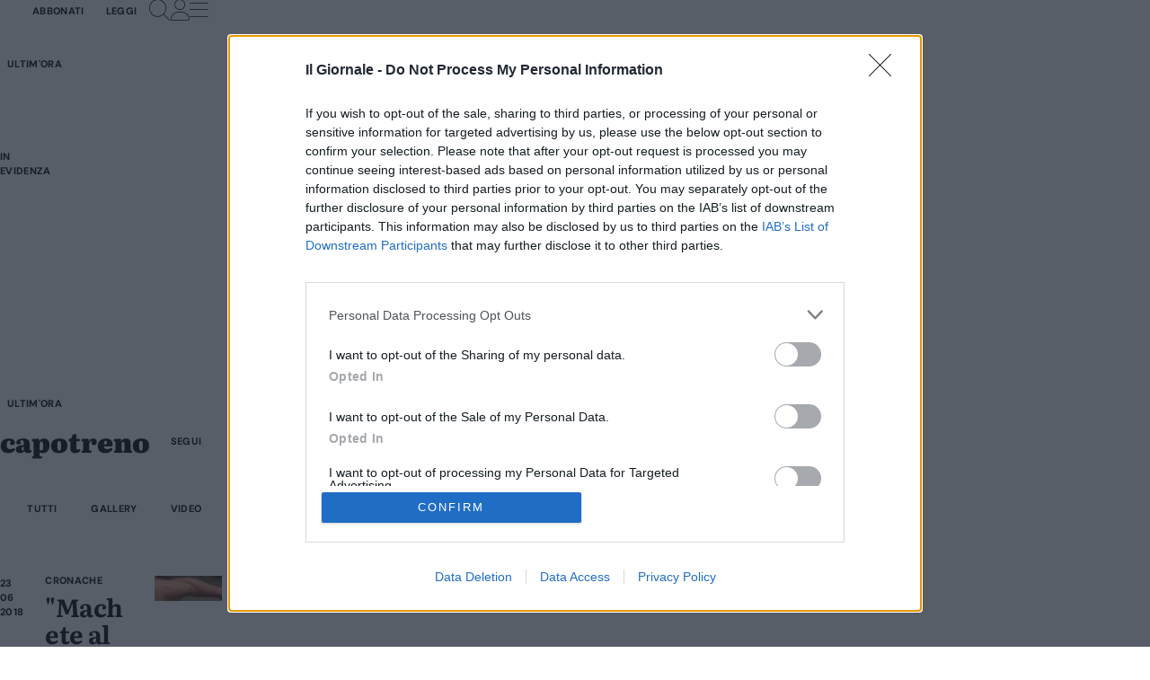

--- FILE ---
content_type: text/html; charset=utf-8
request_url: https://www.ilgiornale.it/tag/capotreno-76221.html?page=4
body_size: 42126
content:
<!DOCTYPE html>


<html data-style="" lang="it" data-dw-cb="20260109-01-037" class="js-no">
<head>
	<meta charset="utf-8" />
	<meta name="viewport" content="width=device-width, initial-scale=1.0" />

	
	<!-- SEO STUFF -->
	<meta name="robots" content="index, max-snippet:-1, max-image-preview:large, max-video-preview:-1" />
	<title>capotreno: news, video, foto e ultime notizie (pagina 4 di 6) - il Giornale</title>
	<meta name="description" content="Ultime notizie capotreno: news, video, foto" />
	<link rel="canonical" href="/tag/capotreno-76221.html?page=4" />
	<link rel="alternate" type="application/rss+xml" title="ilGiornale.it - Ultimi articoli di capotreno" href="https://www.ilgiornale.it/taxonomy/term/76221/feed" />
	<link rel="prev" type="" title="Pagina precedente" href="/tag/capotreno-76221.html?page=3" />
	<link rel="next" type="" title="Pagina successiva" href="/tag/capotreno-76221.html?page=5" />
	<!-- FAVICON -->
	<link rel="icon shortcut" type="image/svg+xml" sizes="any" href="/favicon.svg" media="(prefers-color-scheme: light)" />
	<link rel="icon" type="image/png" sizes="32x32" href="/favicon-32x32.png" media="(prefers-color-scheme: light)" />
	<link rel="icon shortcut" type="image/svg+xml" sizes="any" href="/favicon-dark.svg" media="(prefers-color-scheme: dark)" />
	<link rel="icon" type="image/png" sizes="32x32" href="/favicon-dark-32x32.png" media="(prefers-color-scheme: dark)" />
	<link rel="apple-touch-icon" sizes="180x180" href="/apple-touch-icon.png?_=20260109-01-037" />
	<link rel="manifest" href="/site.webmanifest" />
	<!-- OPEN SEARCH -->
	<link rel="search" type="application/opensearchdescription+xml" title="Ricerca" href="https://www.ilgiornale.it/opensearch.xml" />

	<meta name="format-detection" content="telephone=no">



<!-- JSON-LD -->



	<script type="application/ld+json">
		{"@context":"http://schema.org","@type":"Organization","url":"https://www.ilgiornale.it/","name":"il Giornale","description":"Il Giornale è un quotidiano nazionale italiano fondato a Milano nel 1974 da Indro Montanelli.","sameAs":["https://www.facebook.com/ilGiornale","https://twitter.com/ilgiornale"],"logo":{"@type":"ImageObject","url":"https://www.ilgiornale.it/images/logo-slim.png","width":256,"height":256}}
	</script>






	
<!-- GTM -->
<!-- Google Tag Manager -->
<script>
	(function (w, d, s, l, i) {
		w[l] = w[l] || []; w[l].push({
			'gtm.start':
				new Date().getTime(), event: 'gtm.js'
		}); var f = d.getElementsByTagName(s)[0],
			j = d.createElement(s), dl = l != 'dataLayer' ? '&l=' + l : ''; j.async = true; j.src =
				'https://www.googletagmanager.com/gtm.js?id=' + i + dl; f.parentNode.insertBefore(j, f);
	})(window, document, 'script', 'dataLayer', 'GTM-WDDKF3J');</script>
<!-- End Google Tag Manager -->

	
	<script>
	// JS - YEP
	document.documentElement.classList.remove('js-no');
	document.documentElement.classList.add('js-yes');

	// IE: YEAH, I KNOW (╯°□°)╯︵ ┻━┻
	var isIE = false;
	if (/Trident\/|MSIE/.test(navigator.userAgent)) {
		isIE = true;
		document.documentElement.setAttribute('data-ie', '');
		document.createElement("picture");
		document.createElement("details");
		document.createElement("summary");
	}
</script>


<!-- PRECONNECT -->
<link rel="preconnect" href="https://img.ilgcdn.com" />
<link rel="dns-prefetch" href="https://img.ilgcdn.com" />

<link rel="preconnect" href="https://assets.ilgcdn.com" />
<link rel="dns-prefetch" href="https://assets.ilgcdn.com" />

<link rel="preconnect" href="https://adv.mediamond.it" />
<link rel="dns-prefetch" href="https://adv.mediamond.it" />

<!-- PRELOAD FONTS -->
<link rel="preload" href="https://www.ilgiornale.it/fonts/dm-sans-latin-variable.woff2" as="font" type="font/woff2" crossorigin />
<link rel="preload" href="https://www.ilgiornale.it/fonts/dm-sans-latin-variable-italic.woff2" as="font" type="font/woff2" crossorigin />
<link rel="preload" href="https://www.ilgiornale.it/fonts/literata-latin-variable.woff2" as="font" type="font/woff2" crossorigin />
<link rel="preload" href="https://www.ilgiornale.it/fonts/literata-latin-variable-italic.woff2" as="font" type="font/woff2" crossorigin />

<!-- FONT AWESOME -->
	<link rel="preload" href="https://assets.ilgcdn.com/fa-20250905-03/webfonts/fa-light-300.woff2" as="font" type="font/woff2" crossorigin />
	<link rel="preload" href="https://assets.ilgcdn.com/fa-20250905-03/webfonts/fa-regular-400.woff2" as="font" type="font/woff2" crossorigin />
	<link rel="preload" href="https://assets.ilgcdn.com/fa-20250905-03/webfonts/fa-solid-900.woff2" as="font" type="font/woff2" crossorigin />
	<link rel="preload" href="https://assets.ilgcdn.com/fa-20250905-03/webfonts/fa-thin-100.woff2" as="font" type="font/woff2" crossorigin />


	<!-- PRELOAD STYLES -->
	<link rel="preload" href="/css/index-Ccf-mRIj.css?_=20260109-01-037" as="style" />
	<link rel="preload" href="/awn/style.css?_=20260109-01-037" as="style" />

	
<!-- INMOBI CMP -->
<!-- InMobi Choice. Consent Manager Tag v3.0 (for TCF 2.2) -->
<script type="text/javascript" async=true>
	(function () {
		var host = window.location.hostname;
		var element = document.createElement('script');
		var firstScript = document.getElementsByTagName('script')[0];
		var url = 'https://cmp.inmobi.com'
			.concat('/choice/', 'hMU0XDu2_Mqb_', '/', host, '/choice.js?tag_version=V3');
		var uspTries = 0;
		var uspTriesLimit = 3;
		element.async = true;
		element.type = 'text/javascript';
		element.src = url;

		firstScript.parentNode.insertBefore(element, firstScript);

		function makeStub() {
			var TCF_LOCATOR_NAME = '__tcfapiLocator';
			var queue = [];
			var win = window;
			var cmpFrame;

			function addFrame() {
				var doc = win.document;
				var otherCMP = !!(win.frames[TCF_LOCATOR_NAME]);

				if (!otherCMP) {
					if (doc.body) {
						var iframe = doc.createElement('iframe');

						iframe.style.cssText = 'display:none';
						iframe.name = TCF_LOCATOR_NAME;
						doc.body.appendChild(iframe);
					} else {
						setTimeout(addFrame, 5);
					}
				}
				return !otherCMP;
			}

			function tcfAPIHandler() {
				var gdprApplies;
				var args = arguments;

				if (!args.length) {
					return queue;
				} else if (args[0] === 'setGdprApplies') {
					if (
						args.length > 3 &&
						args[2] === 2 &&
						typeof args[3] === 'boolean'
					) {
						gdprApplies = args[3];
						if (typeof args[2] === 'function') {
							args[2]('set', true);
						}
					}
				} else if (args[0] === 'ping') {
					var retr = {
						gdprApplies: gdprApplies,
						cmpLoaded: false,
						cmpStatus: 'stub'
					};

					if (typeof args[2] === 'function') {
						args[2](retr);
					}
				} else {
					if (args[0] === 'init' && typeof args[3] === 'object') {
						args[3] = Object.assign(args[3], { tag_version: 'V3' });
					}
					queue.push(args);
				}
			}

			function postMessageEventHandler(event) {
				var msgIsString = typeof event.data === 'string';
				var json = {};

				try {
					if (msgIsString) {
						json = JSON.parse(event.data);
					} else {
						json = event.data;
					}
				} catch (ignore) { }

				var payload = json.__tcfapiCall;

				if (payload) {
					window.__tcfapi(
						payload.command,
						payload.version,
						function (retValue, success) {
							var returnMsg = {
								__tcfapiReturn: {
									returnValue: retValue,
									success: success,
									callId: payload.callId
								}
							};
							if (msgIsString) {
								returnMsg = JSON.stringify(returnMsg);
							}
							if (event && event.source && event.source.postMessage) {
								event.source.postMessage(returnMsg, '*');
							}
						},
						payload.parameter
					);
				}
			}

			while (win) {
				try {
					if (win.frames[TCF_LOCATOR_NAME]) {
						cmpFrame = win;
						break;
					}
				} catch (ignore) { }

				if (win === window.top) {
					break;
				}
				win = win.parent;
			}
			if (!cmpFrame) {
				addFrame();
				win.__tcfapi = tcfAPIHandler;
				win.addEventListener('message', postMessageEventHandler, false);
			}
		};

		makeStub();

		var uspStubFunction = function () {
			var arg = arguments;
			if (typeof window.__uspapi !== uspStubFunction) {
				setTimeout(function () {
					if (typeof window.__uspapi !== 'undefined') {
						window.__uspapi.apply(window.__uspapi, arg);
					}
				}, 500);
			}
		};

		var checkIfUspIsReady = function () {
			uspTries++;
			if (window.__uspapi === uspStubFunction && uspTries < uspTriesLimit) {
				console.warn('USP is not accessible');
			} else {
				clearInterval(uspInterval);
			}
		};

		if (typeof window.__uspapi === 'undefined') {
			window.__uspapi = uspStubFunction;
			var uspInterval = setInterval(checkIfUspIsReady, 6000);
		}
	})();
</script>
<!-- End InMobi Choice. Consent Manager Tag v3.0 (for TCF 2.2) -->
<!-- ILG - INMOBI INTEGRATION -->
<script>
	(function() {
		// AFTER ACCEPT
		function afterAccept() {
			
			// ADBLOCKING + CMP STATS
			if (!!(window.__ilg_ads)) {
				console.log('ILG: CMP=Y ADS=Y');
				var e = document.createElement('div');
				e.id = 'ig_b77cbc108eae408b87c33c8014351622';
				e.style.display = 'none';
				document.body.appendChild(e);
			}

			// MEDIAMOND
			if (window.initGptCMP) {
				console.log('MEDIAMOND: initGptCMP found');
				__tcfapi('getTCData', 2, function(tcData, success) {
					console.log('INMOBI: getTCData callback');
					console.log('tcData', tcData);

					var googleConsent = 1;
					if (tcData.gdprApplies == false) {
						console.log('INMOBI: GDPR not applicable');
					} else {
						console.log('INMOBI: GDPR applicable');
						googleConsent = tcData.vendor.consents[755];
					}
					console.log('INMOBI: Google consent is ' + googleConsent);

					var initGptCMPParam = googleConsent ? 0 : 1;
					console.log('MEDIAMOND: param is ' + initGptCMPParam);

					console.log('MEDIAMOND: calling initGptCMP(' + initGptCMPParam + ')');
					initGptCMP(initGptCMPParam);

					initMediamondCookie();
				});
			} else {
				console.log('MEDIAMOND: initGptCMP not found, retrying...');
				window.setTimeout(afterAccept, 300);
			}

			// OUTBRAIN
			// if (window.ilg_initOutBrain) {
			// 	ilg_initOutBrain();
			// }
		}

		function initMediamondCookie() {
			if (typeof Cookies != "undefined") {
				if (!Cookies.get('_mediamond_UID')) {
					var now = new Date();
					var ts = now.getTime();

					var expires = new Date(ts);
					expires.setMonth(expires.getMonth() + 6);
					
					var mediamondToken = generateMediamondToken(ts);

					Cookies.set('_mediamond_UID', mediamondToken, { expires: expires });
				}
			}
		}

		function generateMediamondToken(timestamp) {
			const characters = '0123456789ABCDEFGHIJKLMNOPQRSTUVWXYZabcdefghijklmnopqrstuvwxyz';
			
			var token = '';

			for (var i = 0; i < 32 - timestamp.toString().length; i++) {
				token += characters.charAt(Math.floor(Math.random() * characters.length));
			}
			
			return token + '' + timestamp;
		}

		if (window.__tcfapi) {
			console.log('INMOBI: registering event handler');
			window.__tcfapi('addEventListener', 2, function(tcData, listenerSuccess) {
				console.log('INMOBI: event handler called');
				console.log('listenerSuccess:', listenerSuccess);
				console.log('tcData:', tcData);
				if (listenerSuccess) {
					if (tcData.eventStatus === 'useractioncomplete' || tcData.eventStatus === 'tcloaded') {
						// PROCEED
						afterAccept();
					}
				}
			});
		}


		// TEMP: CMP STATS
		if (window.__tcfapi) {
			var __cmpstats_uishown = false;
			window.__tcfapi('addEventListener', 2, function(tcData, listenerSuccess) {
				if (listenerSuccess) {
					window.dataLayer = window.dataLayer || [];

					if (__cmpstats_uishown == false && tcData.eventStatus === 'cmpuishown') {
						__cmpstats_uishown = true;
						console.log('CMP-STATS: DIALOG SHOWN');
						window.dataLayer.push({
							'event': 'cmp',
							'cmp_action': 'display',
							'cmp_label': ''
						});
						return;
					}

					if (__cmpstats_uishown && (tcData.eventStatus === 'useractioncomplete' || tcData.eventStatus === 'tcloaded')) {
						var __hasAccepted = JSON.stringify(tcData.purpose.consents) != '{}';
						console.log('CMP-STATS: USER ' + (__hasAccepted ? 'ACCEPTED' : 'NOT ACCEPTED'));
						window.dataLayer.push({
							'event': 'cmp',
							'cmp_action': 'choice',
							'cmp_label': __hasAccepted ? 'yes' : 'no'
						});
					}
				}
			});
		}
	})();
</script>

	
<script src="/js/webtrekk/webtrekk_v3.min.js?_=20260109-01-037"></script>

	
<!-- EVOLUTION ADV -->
<script src=" https://assets.evolutionadv.it/ilgiornale_it/ilgiornale_it.new.js?_=20260109-01-037" onerror="document.body.classList.remove('opt-cls');"></script>

	
<!-- FONTAWESOME -->
<link crossorigin="anonymous" rel="preload" href="https://assets.ilgcdn.com/fa-20250905-03/css/all.min.css" as="style" onload="this.onload=null;this.rel='stylesheet'"><noscript><link rel="stylesheet" href="https://assets.ilgcdn.com/fa-20250905-03/css/all.min.css"></noscript>

<!-- SITE -->

<link rel="stylesheet" href="/css/index-Ccf-mRIj.css?_=20260109-01-037" />
<link rel="stylesheet" href="/awn/style.css?_=20260109-01-037" />


<!-- FLUID IMAGE CSS DEFINITION -->
<style>img.op_7_7_1_1 { object-position: 1% 1%; }
img.op_7_7_1_2 { object-position: 1% 17%; }
img.op_7_7_1_3 { object-position: 1% 34%; }
img.op_7_7_1_4 { object-position: 1% 50%; }
img.op_7_7_1_5 { object-position: 1% 66%; }
img.op_7_7_1_6 { object-position: 1% 83%; }
img.op_7_7_1_7 { object-position: 1% 99%; }
img.op_7_7_2_1 { object-position: 17% 1%; }
img.op_7_7_2_2 { object-position: 17% 17%; }
img.op_7_7_2_3 { object-position: 17% 34%; }
img.op_7_7_2_4 { object-position: 17% 50%; }
img.op_7_7_2_5 { object-position: 17% 66%; }
img.op_7_7_2_6 { object-position: 17% 83%; }
img.op_7_7_2_7 { object-position: 17% 99%; }
img.op_7_7_3_1 { object-position: 34% 1%; }
img.op_7_7_3_2 { object-position: 34% 17%; }
img.op_7_7_3_3 { object-position: 34% 34%; }
img.op_7_7_3_4 { object-position: 34% 50%; }
img.op_7_7_3_5 { object-position: 34% 66%; }
img.op_7_7_3_6 { object-position: 34% 83%; }
img.op_7_7_3_7 { object-position: 34% 99%; }
img.op_7_7_4_1 { object-position: 50% 1%; }
img.op_7_7_4_2 { object-position: 50% 17%; }
img.op_7_7_4_3 { object-position: 50% 34%; }
img.op_7_7_4_4 { object-position: 50% 50%; }
img.op_7_7_4_5 { object-position: 50% 66%; }
img.op_7_7_4_6 { object-position: 50% 83%; }
img.op_7_7_4_7 { object-position: 50% 99%; }
img.op_7_7_5_1 { object-position: 66% 1%; }
img.op_7_7_5_2 { object-position: 66% 17%; }
img.op_7_7_5_3 { object-position: 66% 34%; }
img.op_7_7_5_4 { object-position: 66% 50%; }
img.op_7_7_5_5 { object-position: 66% 66%; }
img.op_7_7_5_6 { object-position: 66% 83%; }
img.op_7_7_5_7 { object-position: 66% 99%; }
img.op_7_7_6_1 { object-position: 83% 1%; }
img.op_7_7_6_2 { object-position: 83% 17%; }
img.op_7_7_6_3 { object-position: 83% 34%; }
img.op_7_7_6_4 { object-position: 83% 50%; }
img.op_7_7_6_5 { object-position: 83% 66%; }
img.op_7_7_6_6 { object-position: 83% 83%; }
img.op_7_7_6_7 { object-position: 83% 99%; }
img.op_7_7_7_1 { object-position: 99% 1%; }
img.op_7_7_7_2 { object-position: 99% 17%; }
img.op_7_7_7_3 { object-position: 99% 34%; }
img.op_7_7_7_4 { object-position: 99% 50%; }
img.op_7_7_7_5 { object-position: 99% 66%; }
img.op_7_7_7_6 { object-position: 99% 83%; }
img.op_7_7_7_7 { object-position: 99% 99%; }
</style>

<!-- HIGH CONTRAST -->

<!-- PRINT -->

<!-- IE 11 -->

<!-- DEBUG STYLES -->


	
<!-- GOOGLE FUNDING CHOICES -->
<script>
	(function () {
		/*
		 Copyright The Closure Library Authors.
		 SPDX-License-Identifier: Apache-2.0
		*/
		'use strict'; var g = function (a) { var b = 0; return function () { return b < a.length ? { done: !1, value: a[b++] } : { done: !0 } } }, l = this || self, m = /^[\w+/_-]+[=]{0,2}$/, p = null, q = function () { }, r = function (a) {
			var b = typeof a; if ("object" == b) if (a) {
				if (a instanceof Array) return "array"; if (a instanceof Object) return b; var c = Object.prototype.toString.call(a); if ("[object Window]" == c) return "object"; if ("[object Array]" == c || "number" == typeof a.length && "undefined" != typeof a.splice && "undefined" != typeof a.propertyIsEnumerable && !a.propertyIsEnumerable("splice")) return "array";
				if ("[object Function]" == c || "undefined" != typeof a.call && "undefined" != typeof a.propertyIsEnumerable && !a.propertyIsEnumerable("call")) return "function"
			} else return "null"; else if ("function" == b && "undefined" == typeof a.call) return "object"; return b
		}, u = function (a, b) { function c() { } c.prototype = b.prototype; a.prototype = new c; a.prototype.constructor = a }; var v = function (a, b) { Object.defineProperty(l, a, { configurable: !1, get: function () { return b }, set: q }) }; var y = function (a, b) { this.b = a === w && b || ""; this.a = x }, x = {}, w = {}; var aa = function (a, b) { a.src = b instanceof y && b.constructor === y && b.a === x ? b.b : "type_error:TrustedResourceUrl"; if (null === p) b: { b = l.document; if ((b = b.querySelector && b.querySelector("script[nonce]")) && (b = b.nonce || b.getAttribute("nonce")) && m.test(b)) { p = b; break b } p = "" } b = p; b && a.setAttribute("nonce", b) }; var z = function () { return Math.floor(2147483648 * Math.random()).toString(36) + Math.abs(Math.floor(2147483648 * Math.random()) ^ +new Date).toString(36) }; var A = function (a, b) { b = String(b); "application/xhtml+xml" === a.contentType && (b = b.toLowerCase()); return a.createElement(b) }, B = function (a) { this.a = a || l.document || document }; B.prototype.appendChild = function (a, b) { a.appendChild(b) }; var C = function (a, b, c, d, e, f) { try { var k = a.a, h = A(a.a, "SCRIPT"); h.async = !0; aa(h, b); k.head.appendChild(h); h.addEventListener("load", function () { e(); d && k.head.removeChild(h) }); h.addEventListener("error", function () { 0 < c ? C(a, b, c - 1, d, e, f) : (d && k.head.removeChild(h), f()) }) } catch (n) { f() } }; var ba = l.atob("aHR0cHM6Ly93d3cuZ3N0YXRpYy5jb20vaW1hZ2VzL2ljb25zL21hdGVyaWFsL3N5c3RlbS8xeC93YXJuaW5nX2FtYmVyXzI0ZHAucG5n"), ca = l.atob("WW91IGFyZSBzZWVpbmcgdGhpcyBtZXNzYWdlIGJlY2F1c2UgYWQgb3Igc2NyaXB0IGJsb2NraW5nIHNvZnR3YXJlIGlzIGludGVyZmVyaW5nIHdpdGggdGhpcyBwYWdlLg=="), da = l.atob("RGlzYWJsZSBhbnkgYWQgb3Igc2NyaXB0IGJsb2NraW5nIHNvZnR3YXJlLCB0aGVuIHJlbG9hZCB0aGlzIHBhZ2Uu"), ea = function (a, b, c) { this.b = a; this.f = new B(this.b); this.a = null; this.c = []; this.g = !1; this.i = b; this.h = c }, F = function (a) {
			if (a.b.body && !a.g) {
				var b =
					function () { D(a); l.setTimeout(function () { return E(a, 3) }, 50) }; C(a.f, a.i, 2, !0, function () { l[a.h] || b() }, b); a.g = !0
			}
		}, D = function (a) {
			for (var b = G(1, 5), c = 0; c < b; c++) { var d = H(a); a.b.body.appendChild(d); a.c.push(d) } b = H(a); b.style.bottom = "0"; b.style.left = "0"; b.style.position = "fixed"; b.style.width = G(100, 110).toString() + "%"; b.style.zIndex = G(2147483544, 2147483644).toString(); b.style["background-color"] = I(249, 259, 242, 252, 219, 229); b.style["box-shadow"] = "0 0 12px #888"; b.style.color = I(0, 10, 0, 10, 0, 10); b.style.display =
				"flex"; b.style["justify-content"] = "center"; b.style["font-family"] = "Roboto, Arial"; c = H(a); c.style.width = G(80, 85).toString() + "%"; c.style.maxWidth = G(750, 775).toString() + "px"; c.style.margin = "24px"; c.style.display = "flex"; c.style["align-items"] = "flex-start"; c.style["justify-content"] = "center"; d = A(a.f.a, "IMG"); d.className = z(); d.src = ba; d.style.height = "24px"; d.style.width = "24px"; d.style["padding-right"] = "16px"; var e = H(a), f = H(a); f.style["font-weight"] = "bold"; f.textContent = ca; var k = H(a); k.textContent = da; J(a,
					e, f); J(a, e, k); J(a, c, d); J(a, c, e); J(a, b, c); a.a = b; a.b.body.appendChild(a.a); b = G(1, 5); for (c = 0; c < b; c++)d = H(a), a.b.body.appendChild(d), a.c.push(d)
		}, J = function (a, b, c) { for (var d = G(1, 5), e = 0; e < d; e++) { var f = H(a); b.appendChild(f) } b.appendChild(c); c = G(1, 5); for (d = 0; d < c; d++)e = H(a), b.appendChild(e) }, G = function (a, b) { return Math.floor(a + Math.random() * (b - a)) }, I = function (a, b, c, d, e, f) {
			return "rgb(" + G(Math.max(a, 0), Math.min(b, 255)).toString() + "," + G(Math.max(c, 0), Math.min(d, 255)).toString() + "," + G(Math.max(e, 0), Math.min(f,
				255)).toString() + ")"
		}, H = function (a) { a = A(a.f.a, "DIV"); a.className = z(); return a }, E = function (a, b) { 0 >= b || null != a.a && 0 != a.a.offsetHeight && 0 != a.a.offsetWidth || (fa(a), D(a), l.setTimeout(function () { return E(a, b - 1) }, 50)) }, fa = function (a) { var b = a.c; var c = "undefined" != typeof Symbol && Symbol.iterator && b[Symbol.iterator]; b = c ? c.call(b) : { next: g(b) }; for (c = b.next(); !c.done; c = b.next())(c = c.value) && c.parentNode && c.parentNode.removeChild(c); a.c = []; (b = a.a) && b.parentNode && b.parentNode.removeChild(b); a.a = null }; var ia = function (a, b, c, d, e) { var f = ha(c), k = function (n) { n.appendChild(f); l.setTimeout(function () { f ? (0 !== f.offsetHeight && 0 !== f.offsetWidth ? b() : a(), f.parentNode && f.parentNode.removeChild(f)) : a() }, d) }, h = function (n) { document.body ? k(document.body) : 0 < n ? l.setTimeout(function () { h(n - 1) }, e) : b() }; h(3) }, ha = function (a) { var b = document.createElement("div"); b.className = a; b.style.width = "1px"; b.style.height = "1px"; b.style.position = "absolute"; b.style.left = "-10000px"; b.style.top = "-10000px"; b.style.zIndex = "-10000"; return b }; var K = {}, L = null; var M = function () { }, N = "function" == typeof Uint8Array, O = function (a, b) { a.b = null; b || (b = []); a.j = void 0; a.f = -1; a.a = b; a: { if (b = a.a.length) { --b; var c = a.a[b]; if (!(null === c || "object" != typeof c || Array.isArray(c) || N && c instanceof Uint8Array)) { a.g = b - a.f; a.c = c; break a } } a.g = Number.MAX_VALUE } a.i = {} }, P = [], Q = function (a, b) { if (b < a.g) { b += a.f; var c = a.a[b]; return c === P ? a.a[b] = [] : c } if (a.c) return c = a.c[b], c === P ? a.c[b] = [] : c }, R = function (a, b, c) { a.b || (a.b = {}); if (!a.b[c]) { var d = Q(a, c); d && (a.b[c] = new b(d)) } return a.b[c] };
		M.prototype.h = N ? function () {
			var a = Uint8Array.prototype.toJSON; Uint8Array.prototype.toJSON = function () {
				var b; void 0 === b && (b = 0); if (!L) { L = {}; for (var c = "ABCDEFGHIJKLMNOPQRSTUVWXYZabcdefghijklmnopqrstuvwxyz0123456789".split(""), d = ["+/=", "+/", "-_=", "-_.", "-_"], e = 0; 5 > e; e++) { var f = c.concat(d[e].split("")); K[e] = f; for (var k = 0; k < f.length; k++) { var h = f[k]; void 0 === L[h] && (L[h] = k) } } } b = K[b]; c = []; for (d = 0; d < this.length; d += 3) {
					var n = this[d], t = (e = d + 1 < this.length) ? this[d + 1] : 0; h = (f = d + 2 < this.length) ? this[d + 2] : 0; k = n >> 2; n = (n &
						3) << 4 | t >> 4; t = (t & 15) << 2 | h >> 6; h &= 63; f || (h = 64, e || (t = 64)); c.push(b[k], b[n], b[t] || "", b[h] || "")
				} return c.join("")
			}; try { return JSON.stringify(this.a && this.a, S) } finally { Uint8Array.prototype.toJSON = a }
		} : function () { return JSON.stringify(this.a && this.a, S) }; var S = function (a, b) { return "number" !== typeof b || !isNaN(b) && Infinity !== b && -Infinity !== b ? b : String(b) }; M.prototype.toString = function () { return this.a.toString() }; var T = function (a) { O(this, a) }; u(T, M); var U = function (a) { O(this, a) }; u(U, M); var ja = function (a, b) { this.c = new B(a); var c = R(b, T, 5); c = new y(w, Q(c, 4) || ""); this.b = new ea(a, c, Q(b, 4)); this.a = b }, ka = function (a, b, c, d) { b = new T(b ? JSON.parse(b) : null); b = new y(w, Q(b, 4) || ""); C(a.c, b, 3, !1, c, function () { ia(function () { F(a.b); d(!1) }, function () { d(!0) }, Q(a.a, 2), Q(a.a, 3), Q(a.a, 1)) }) }; var la = function (a, b) { V(a, "internal_api_load_with_sb", function (c, d, e) { ka(b, c, d, e) }); V(a, "internal_api_sb", function () { F(b.b) }) }, V = function (a, b, c) { a = l.btoa(a + b); v(a, c) }, W = function (a, b, c) { for (var d = [], e = 2; e < arguments.length; ++e)d[e - 2] = arguments[e]; e = l.btoa(a + b); e = l[e]; if ("function" == r(e)) e.apply(null, d); else throw Error("API not exported."); }; var X = function (a) { O(this, a) }; u(X, M); var Y = function (a) { this.h = window; this.a = a; this.b = Q(this.a, 1); this.f = R(this.a, T, 2); this.g = R(this.a, U, 3); this.c = !1 }; Y.prototype.start = function () { ma(); var a = new ja(this.h.document, this.g); la(this.b, a); na(this) };
		var ma = function () { var a = function () { if (!l.frames.googlefcPresent) if (document.body) { var b = document.createElement("iframe"); b.style.display = "none"; b.style.width = "0px"; b.style.height = "0px"; b.style.border = "none"; b.style.zIndex = "-1000"; b.style.left = "-1000px"; b.style.top = "-1000px"; b.name = "googlefcPresent"; document.body.appendChild(b) } else l.setTimeout(a, 5) }; a() }, na = function (a) {
			var b = Date.now(); W(a.b, "internal_api_load_with_sb", a.f.h(), function () {
				var c; var d = a.b, e = l[l.btoa(d + "loader_js")]; if (e) {
					e = l.atob(e);
					e = parseInt(e, 10); d = l.btoa(d + "loader_js").split("."); var f = l; d[0] in f || "undefined" == typeof f.execScript || f.execScript("var " + d[0]); for (; d.length && (c = d.shift());)d.length ? f[c] && f[c] !== Object.prototype[c] ? f = f[c] : f = f[c] = {} : f[c] = null; c = Math.abs(b - e); c = 1728E5 > c ? 0 : c
				} else c = -1; 0 != c && (W(a.b, "internal_api_sb"), Z(a, Q(a.a, 6)))
			}, function (c) { Z(a, c ? Q(a.a, 4) : Q(a.a, 5)) })
		}, Z = function (a, b) { a.c || (a.c = !0, a = new l.XMLHttpRequest, a.open("GET", b, !0), a.send()) }; (function (a, b) { l[a] = function (c) { for (var d = [], e = 0; e < arguments.length; ++e)d[e - 0] = arguments[e]; l[a] = q; b.apply(null, d) } })("__d3lUW8vwsKlB__", function (a) { "function" == typeof window.atob && (a = window.atob(a), a = new X(a ? JSON.parse(a) : null), (new Y(a)).start()) });
	}).call(this);

	window.__d3lUW8vwsKlB__("[base64]/[base64]");
</script>


	
<script src="https://cdn.taboola.com/webpush/publishers/1821995/taboola-push-sdk.js" async=""></script>

	
<!-- EVOLUTION ADV -->
<script src="https://btloader.com/tag?o=5914640046358528&upapi=true" async></script>

	
<script type="text/javascript">
	(function () {
	var loaderUrl, scriptType;
	window._taboolaOS = (function () {
	var userAgent = navigator.userAgent || navigator.vendor || window.opera;
	var url = document.URL || document.location.href || window.location.href;
	var isWebView = /chromeless=true/i.test(url);
	if (isWebView && /android/i.test(userAgent)) {
	scriptType = 'tb_loader_script';
	loaderUrl = 'https://cdn.taboola.com/libtrc/ilgiornale-ilgiornaleandroid/loader.js';
	return 'Android';
	} else if (isWebView && /iPhone|iPad|iPod/i.test(userAgent)) {
	scriptType = 'tb_loader_script';
	loaderUrl = 'https://cdn.taboola.com/libtrc/ilgiornale-ilgiornaleios/loader.js';
	return 'iOS';
	}
	scriptType = 'tb_loader_script';
	loaderUrl = 'https://cdn.taboola.com/libtrc/ilgiornale-ilgiornale/loader.js';
	return 'Web';
	})();
	! function (e, f, u, i) {
	if (!document.getElementById(i)) {
	e.async = 1;
	e.src = u;
	e.id = i;
	f.parentNode.insertBefore(e, f);
	}
	}(document.createElement('script'), document.getElementsByTagName('script')[0], loaderUrl, scriptType);
	}());
</script>

<!-- TABOOLA ARTICLE4U -->
<script type="text/javascript">
	window._taboola = window._taboola || [];
	_taboola.push({article:'auto'});
	!function (e, f, u, i) {
		if (!document.getElementById(i)) {
			e.async = 1;
			e.src = u;
			e.id = i;
			f.parentNode.insertBefore(e, f);
		}
	} (document.createElement('script'), document.getElementsByTagName('script')[0], '//cdn.taboola.com/libtrc/ilgiornale-ilgiornale/loader.js','tb_loader_script');
	if (window.performance && typeof window.performance.mark == 'function') {
		window.performance.mark('tbl_ic');
	}
</script>

</head>

<body class="signed-out opt-cls with-bn" data-cnt-type="tag" data-cnt-id="76221" data-preload="true">
	<div class="datalayer-events" id="datalayer-events" data-evo-warn="CHANGES TO THIS ELEMENT MUST BE SHARED WITH EVOLUTION ADV !!!" data-datalayer-event-content-id="76221" data-datalayer-event-super-type="term" data-datalayer-event-content-type="tag" data-datalayer-event-content-title="capotreno" data-datalayer-event-native-campaign="" data-datalayer-event-native-customer=""></div>
	
<!-- GTM -->
<!-- Google Tag Manager (noscript) -->
<noscript>
	<iframe src="https://www.googletagmanager.com/ns.html?id=GTM-WDDKF3J"
			height="0" width="0" style="display:none;visibility:hidden"></iframe>
</noscript>
<!-- End Google Tag Manager (noscript) -->

	
<script>

	window.$ilg_dl = {
		utils: {
			log: function (text, obj) {
				console.log('%c' + text, 'background: #333; color: #bada55; border:solid 1px #bada55', obj);
			},
			pushToDataLayer: function (dlObj) {
				if (window.dataLayer) {
					dataLayer.push(dlObj);
				}
			}
		}
	};

	function collectDataLayerObjectData(eventName, objToMerge, dataLayerElement) {
		var _res = {
			'event': eventName
		};

		var _content_id = null;
		var _content_type = 'page';
		var _super_type = 'other';
		var _content_title = null;
		var _section = null;
		var _parentSection = null;
		var _native_campaign = null;
		var _native_customer = null;
		var _special = null;
		var _column = null;
		var _daysLife = null;
		var _isInfinite = null;
		var _publicationDate = null;
		var _publicationDateAsString = '';
		var _firstAuthor = null;
		var _secondAuthor = null;
		var _source = null;
		var _isRefresh = false;
		var _login = false;
		var _subscriber = false;
		
		var _dataLayerEl = dataLayerElement ? dataLayerElement : document.querySelector('.datalayer-events');
		
		// PARSE ilg_x COOKIE DATA
		if (typeof Cookies != "undefined") {
			var ilg_x_cookie = Cookies.get("ilg_x");
			if (ilg_x_cookie) {
				var ilg_x_data = JSON.parse(ilg_x_cookie);
				_login = ilg_x_data.isAuthenticated == '1';
				_subscriber = ilg_x_data.isSubscribed == '1';
			}
		}
		
		// CHECK NAVIGATION TYPE
		if (window.performance) {
			if (performance.navigation.type == performance.navigation.TYPE_RELOAD) {
				_isRefresh = true;
			}
		}
		if (_isRefresh == false) {
			// CHECK AUTO-REFRESH
			var qs = new URLSearchParams(window.location.search);
			if (qs.get("refresh_cens") == '') {
				_isRefresh = true;
			}
		}
		
		if (location.pathname == '/') {
			_content_type = "homepage";
		} else {
			if (_dataLayerEl) {
				_content_id = parseInt(_dataLayerEl.getAttribute('data-datalayer-event-content-id')) || 0;
				_super_type = _dataLayerEl.getAttribute('data-datalayer-event-super-type') || 'other';
				_content_type = _dataLayerEl.getAttribute('data-datalayer-event-content-type') || 'page';
				_content_title = _dataLayerEl.getAttribute('data-datalayer-event-content-title') || null;
				_section = _dataLayerEl.getAttribute('data-datalayer-event-section') || '';
				_parentSection = _dataLayerEl.getAttribute('data-datalayer-event-parent-section') || '';
				_native_campaign = _dataLayerEl.getAttribute('data-datalayer-event-native-campaign') || '';
				_native_customer = _dataLayerEl.getAttribute('data-datalayer-event-native-customer') || '';
				_special = _dataLayerEl.getAttribute('data-datalayer-event-special') || '';
				_column = _dataLayerEl.getAttribute('data-datalayer-event-column') || '';
				_daysLife = parseInt(_dataLayerEl.getAttribute('data-datalayer-event-days-life')) || null;
				_isInfinite = _dataLayerEl.getAttribute('data-datalayer-event-is-infinite') == "true" ? true : false;
				var _pubDate = _dataLayerEl.getAttribute('data-datalayer-event-publication-date');
				if (_pubDate) {
					_publicationDate = new Date(_dataLayerEl.getAttribute('data-datalayer-event-publication-date')) || null;
					if (_publicationDate) {
						_publicationDateAsString = _publicationDate.toJSON().split("T")[0];
					} else {
						_publicationDateAsString = '';
					}
				}
				_firstAuthor = _dataLayerEl.getAttribute('data-datalayer-event-first-author') || '';
				_secondAuthor = _dataLayerEl.getAttribute('data-datalayer-event-second-author') || '';
				_source = _dataLayerEl.getAttribute('data-datalayer-event-source') || '';
			}
		}
		
		var entries = performance.getEntriesByType('navigation');
		var _statusCode;
		if (entries) {
			_statusCode = entries[0].responseStatus;
		}

		switch (eventName) {
			case 'content_view':
				_res = {
					..._res,
					...{
						'content_id': _content_id,
						'content_type': _content_type,
						'content_url': window.location.href.split('?')[0],
						'super_type': _super_type,
						'content_title': _content_title,
						'days_life': _daysLife,
						'publication_date': _publicationDate,
						'publication_date_as_string': _publicationDateAsString,
						'first_topic': _parentSection,
						'second_topic': _section,
						'native_customer': _native_customer,
						'native_campaign': _native_campaign,
						'first_author': _firstAuthor,
						'second_author': _secondAuthor,
						'special': _special,
						'column': _column,
						'source': _source,
						'has_video': document.querySelectorAll('.ilg_video_embed').length > 0,
						'is_infinite': _isInfinite,
						'refresh': _isRefresh,
						'login': _login,
						'subscriber': _subscriber,
						'status_code': _statusCode
					}
				}
					;
				break;
			case 'video_view':
				_res = {
					..._res,
					...{
						'super_type': _super_type,
						'media_type': "video",
						'publication_date': _publicationDate,
						'first_topic': _parentSection,
						'second_topic': _section,
						'first_author': _firstAuthor,
						'second_author': _secondAuthor,
						'special': _special,
						'column': _column
					}
				};
				break;
			case 'video_start':
			case 'video_progress':
			case 'video_complete':
			case 'video_seek':
				_res = {
					..._res,
					...{
						'media_type': "video",
						'first_topic': _parentSection,
						'second_topic': _section,
						'first_author': _firstAuthor,
						'second_author': _secondAuthor,
						'special': _special,
						'column': _column
					}
				};
				break;
			case 'tts_start':
			case 'tts_progress':
				_res = {
					..._res,
					...{
						'content_id': _content_id,
						'content_title': _content_title,
						'first_topic': _parentSection,
						'second_topic': _section
					}
				};
				break;
			case 'click':
			case 'CTA_affiliation':
				_res = {
					..._res,
					...{
						'content_id': _content_id,
						'content_title': _content_title,
						'position': 'intext'
					}
				}
					;
				break;
			case 'share':
				_res = {
					..._res,
					...{
						'content_id': _content_id,
						'content_title': _content_title,
						'first_topic': _parentSection,
						'second_topic': _section,
						'first_author': _firstAuthor,
						'second_author': _secondAuthor
					}
				}
					;
				break;
			case 'bookmark':
				_res = {
					..._res,
					...{
						'content_title': _content_title
					}
				};
				break;
			case 'comment':
				_res = {
					..._res,
					...{
						'content_id': _content_id,
						'content_type': _content_type,
						'content_title': _content_title
					}
				}
					;
				break;
		}
		return { ..._res, ...(objToMerge || {}) };
	}

	document.addEventListener('DOMContentLoaded', function () {

		var _dlObj = collectDataLayerObjectData('content_view');
		$ilg_dl.utils.pushToDataLayer(_dlObj);
		$ilg_dl.utils.log('ILG - DATALAYER - CONTENT VIEW: ', _dlObj);

		var _socialShareElements = document.querySelectorAll('.social-share a');
		if (_socialShareElements) {
			_socialShareElements.forEach(function (el) {
				el.addEventListener('click', function (e) {
					var _dlObj = collectDataLayerObjectData('share', { 'method': el.getAttribute('data-social') });
					$ilg_dl.utils.pushToDataLayer(_dlObj);
					$ilg_dl.utils.log('ILG - DATALAYER - SOCIAL SHARE: ', _dlObj);
				});
			});
		}
	});
</script>

	
<div class="scroll-sentinel"></div>
<header id="header-website" class="header  ">
	<div class="visually-hidden-focusable ">
		<div class="content-grid">
			<div class="skip-link">
				<a href="#main-content" class="btn btn--outline-secondary btn--sm">Vai al contenuto principale</a>
				<a href="#footer" class="btn btn--outline-secondary btn--sm">Vai al footer</a>
			</div>
		</div>
	</div>
	<a href="https://www.monetaweb.it/" class="moneta-cta-banner d-xl-none" target="_blank">
		<svg width="77"
			 height="16"
			 viewBox="0 0 77 16"
			 fill="none"
			 xmlns="http://www.w3.org/2000/svg"
			 role="img"
			 aria-label="Moneta Logo">
			<g clip-path="url(#clip0_4374_5707)">
				<path d="M17.2492 0V15.7534H13.5397V6.30596L10.1328 15.7534H7.13869L3.7095 6.28288V15.7519H0V0H4.38307L8.65736 10.9056L12.887 0H17.2478H17.2492Z"
					  fill="#F7F7F7" />
				<path d="M42.7303 4.52182C43.5768 5.47233 43.9993 6.77766 43.9993 8.43781V15.7534H40.3107V8.95417C40.3107 8.11616 40.1016 7.46566 39.6818 7.00122C39.262 6.53823 38.6986 6.30601 37.9888 6.30601C37.279 6.30601 36.7156 6.53823 36.2958 7.00122C35.8761 7.46566 35.6669 8.11616 35.6669 8.95417V15.7534H31.9574V3.23092H35.6669V4.89106C36.0434 4.3372 36.5496 3.90017 37.1856 3.57852C37.8215 3.25688 38.5383 3.09534 39.3332 3.09534C40.75 3.09534 41.8824 3.56987 42.7289 4.52038L42.7303 4.52182Z"
					  fill="#F7F7F7" />
				<path d="M57.0397 10.4123H48.6432C48.7003 11.1897 48.943 11.7854 49.3697 12.1965C49.7965 12.6075 50.3208 12.8138 50.9428 12.8138C51.8688 12.8138 52.5116 12.4099 52.8742 11.6022H56.8236C56.6214 12.4258 56.256 13.1657 55.7275 13.8234C55.1989 14.4811 54.5379 14.9975 53.7416 15.3711C52.9454 15.7446 52.057 15.9322 51.0725 15.9322C49.8857 15.9322 48.83 15.6711 47.9055 15.1461C46.9795 14.6225 46.2571 13.8739 45.7355 12.9018C45.2154 11.9296 44.9546 10.7931 44.9546 9.49061C44.9546 8.18817 45.2112 7.05304 45.7244 6.07945C46.2376 5.10731 46.9572 4.35873 47.8831 3.83515C48.8091 3.31158 49.8718 3.04907 51.0725 3.04907C52.2732 3.04907 53.2856 3.30293 54.1963 3.81208C55.1069 4.32123 55.8195 5.04673 56.3327 5.98858C56.8459 6.93044 57.1025 8.03095 57.1025 9.28724C57.1025 9.64639 57.0802 10.02 57.037 10.4094L57.0397 10.4123ZM53.3079 8.28048C53.3079 7.62277 53.0904 7.09919 52.6567 6.70976C52.223 6.32032 51.6805 6.12705 51.0292 6.12705C50.378 6.12705 49.8829 6.31456 49.4562 6.68812C49.0295 7.06169 48.7659 7.59392 48.6641 8.28192H53.3065L53.3079 8.28048Z"
					  fill="#F7F7F7" />
				<path d="M71.684 15.439C70.9463 15.8126 70.1569 16.0001 69.3188 16.0001C68.5811 16.0001 67.9117 15.8472 67.3121 15.54C66.7124 15.2342 66.2383 14.803 65.891 14.2491C65.5438 13.6952 65.3708 13.052 65.3708 12.3192C65.3708 11.1668 65.8046 10.2293 66.672 9.50232C67.5394 8.77682 68.8335 8.41479 70.5558 8.41479H73.2682C73.2389 7.72679 73.0548 7.18447 72.7145 6.78782C72.3743 6.39117 71.9085 6.19357 71.3144 6.19357C70.7789 6.19357 70.3382 6.33636 69.991 6.62051C69.6437 6.90465 69.4123 7.29409 69.2965 7.78737H65.587C65.7599 6.8758 66.1072 6.05943 66.6287 5.34114C67.1489 4.62285 67.8183 4.05889 68.6355 3.64638C69.4527 3.23531 70.3675 3.02905 71.38 3.02905C72.4649 3.02905 73.4341 3.24541 74.2876 3.67955C75.1411 4.1137 75.8063 4.73824 76.2832 5.55317C76.7601 6.3681 76.9986 7.31428 76.9986 8.39171V15.752H73.2668V14.0025C72.9488 14.5852 72.4203 15.0655 71.6826 15.439H71.684ZM71.8792 12.8024C72.2836 12.6005 72.6127 12.3091 72.8665 11.9269C73.119 11.5461 73.2459 11.1077 73.2459 10.6144V10.4572H70.9463C70.3382 10.4572 69.8864 10.5812 69.5908 10.8278C69.2937 11.0745 69.1459 11.4005 69.1459 11.8043C69.1459 12.2082 69.2756 12.5255 69.5364 12.7577C69.7971 12.9899 70.1583 13.1053 70.6213 13.1053C71.055 13.1053 71.4748 13.0044 71.8806 12.8024H71.8792Z"
					  fill="#F7F7F7" />
				<path d="M64.9149 12.4994H62.4591V6.41847H64.8926V3.23231H62.4633V0.180298H58.7538V3.23231H57.2783V6.41847H58.7538V11.4003C58.7538 11.4003 58.7538 11.4047 58.7538 11.4061V14.1091C58.7538 15.0178 59.4664 15.7548 60.3449 15.7548H60.7326C60.7326 15.7548 60.7396 15.7548 60.7424 15.7548H63.8885H64.9149V12.5009V12.4994Z"
					  fill="#F7F7F7" />
				<path d="M24.5747 3.04626C21.1274 3.04626 18.3313 5.93674 18.3313 9.50367C18.3313 13.0706 21.126 15.9611 24.5747 15.9611C28.0234 15.9611 30.8181 13.0706 30.8181 9.50367C30.8181 5.93674 28.0234 3.04626 24.5747 3.04626ZM27.0668 12.1893H22.0798V6.81945H27.0668V12.1893Z"
					  fill="#F7F7F7" />
			</g>
			<defs>
				<clipPath id="clip0_4374_5707">
					<rect width="77" height="16" fill="white" />
				</clipPath>
			</defs>
		</svg>
		Leggi il settimanale
		<span>
			<svg width="19"
				 height="24"
				 viewBox="0 0 19 24"
				 fill="none"
				 xmlns="http://www.w3.org/2000/svg">
				<path d="M1.49991 11.6583L17.4541 11.6583"
					  stroke="#F7F7F7"
					  stroke-width="3"
					  stroke-linecap="round" />
				<path d="M9.47701 1.65832L17.4541 11.6583"
					  stroke="#F7F7F7"
					  stroke-width="3"
					  stroke-linecap="round" />
				<path d="M9.47701 21.6583L17.4541 11.6583"
					  stroke="#F7F7F7"
					  stroke-width="3"
					  stroke-linecap="round" />
			</svg>
		</span>
	</a>
	<div class="content-grid">
		

<div class="breaking-news breaking-news--sm breaking-news--header">
	<div class="breaking-news__info">
		<span class="label label--bg label--breaking">Ultim'ora</span>
		<time datetime=""></time>
	</div>
			<span class="breaking-news__title no-scrollbar">Addio allo stilista Valentino</span>
</div>

		<div class="header__content">
			<div class="header__content__left">
				<a href="https://edicola.ilgiornale.it/?purchase" target="_blank" title="Abbonati" class="btn btn--primary btn--sm">Abbonati</a>
				<a href="https://www.monetaweb.it/" class="btn btn--moneta btn--sm d-xl-inline-flex d-none" target="_blank" aria-label="Leggi Moneta">
					Leggi
					<span>
						<svg width="48"
							 height="10"
							 viewBox="0 0 48 10"
							 fill="none"
							 xmlns="http://www.w3.org/2000/svg"
							 aria-hidden="true">
							<g clip-path="url(#clip0_4379_574)">
								<path d="M10.7527 0V9.84585H8.44031V3.94122L6.31654 9.84585H4.45009L2.31241 3.9268V9.84495H0V0H2.7323L5.39679 6.81601L8.03347 0H10.7519H10.7527Z"
									  fill="#F7F7F7" />
								<path d="M26.6371 2.82612C27.1648 3.42019 27.4282 4.23602 27.4282 5.27361V9.84587H25.1289V5.59634C25.1289 5.07259 24.9985 4.66602 24.7368 4.37575C24.4751 4.08638 24.1239 3.94124 23.6814 3.94124C23.2389 3.94124 22.8877 4.08638 22.6261 4.37575C22.3644 4.66602 22.234 5.07259 22.234 5.59634V9.84587H19.9216V2.01931H22.234V3.0569C22.4687 2.71074 22.7843 2.43759 23.1807 2.23656C23.5771 2.03553 24.0239 1.93457 24.5194 1.93457C25.4027 1.93457 26.1086 2.23115 26.6363 2.82522L26.6371 2.82612Z"
									  fill="#F7F7F7" />
								<path d="M35.5573 6.5077H30.3231C30.3587 6.99359 30.51 7.3659 30.776 7.62282C31.042 7.87974 31.3689 8.00865 31.7566 8.00865C32.3338 8.00865 32.7346 7.75624 32.9606 7.25141H35.4225C35.2965 7.76615 35.0687 8.22861 34.7392 8.63968C34.4098 9.05075 33.9977 9.37347 33.5013 9.60695C33.0049 9.84043 32.4512 9.95763 31.8374 9.95763C31.0976 9.95763 30.4395 9.79446 29.8632 9.46633C29.2859 9.13909 28.8356 8.67123 28.5105 8.06364C28.1862 7.45605 28.0237 6.74569 28.0237 5.93166C28.0237 5.11764 28.1836 4.40818 28.5036 3.79969C28.8235 3.1921 29.272 2.72424 29.8493 2.397C30.4265 2.06977 31.0889 1.9057 31.8374 1.9057C32.5859 1.9057 33.2171 2.06436 33.7847 2.38258C34.3524 2.7008 34.7966 3.15424 35.1165 3.7429C35.4365 4.33156 35.5964 5.01938 35.5964 5.80456C35.5964 6.02902 35.5825 6.2625 35.5555 6.5059L35.5573 6.5077ZM33.231 5.17533C33.231 4.76426 33.0953 4.43703 32.825 4.19363C32.5546 3.95023 32.2165 3.82944 31.8105 3.82944C31.4045 3.82944 31.0959 3.94663 30.8299 4.18011C30.5639 4.41359 30.3996 4.74623 30.3361 5.17623H33.2301L33.231 5.17533Z"
									  fill="#F7F7F7" />
								<path d="M44.6861 9.64931C44.2263 9.88279 43.7342 9.99998 43.2117 9.99998C42.7519 9.99998 42.3346 9.90443 41.9608 9.71241C41.587 9.5213 41.2914 9.25176 41.0749 8.9056C40.8585 8.55943 40.7507 8.15738 40.7507 7.69943C40.7507 6.97916 41.021 6.3932 41.5618 5.93886C42.1025 5.48542 42.9092 5.25915 43.9828 5.25915H45.6737C45.6554 4.82915 45.5407 4.4902 45.3286 4.2423C45.1164 3.99439 44.8261 3.87089 44.4558 3.87089C44.1219 3.87089 43.8472 3.96014 43.6308 4.13773C43.4143 4.31531 43.27 4.55871 43.1978 4.86701H40.8854C40.9932 4.29729 41.2097 3.78705 41.5348 3.33812C41.8591 2.88919 42.2763 2.53672 42.7858 2.2789C43.2952 2.02198 43.8655 1.89307 44.4966 1.89307C45.1729 1.89307 45.7771 2.02829 46.3092 2.29963C46.8412 2.57097 47.2559 2.96131 47.5532 3.47064C47.8505 3.97997 47.9991 4.57133 47.9991 5.24473V9.84493H45.6728V8.75145C45.4746 9.11564 45.1451 9.41583 44.6853 9.64931H44.6861ZM44.8078 8.00142C45.0599 7.87522 45.2651 7.69312 45.4233 7.45423C45.5807 7.21624 45.6598 6.9422 45.6598 6.63389V6.53563H44.2262C43.8472 6.53563 43.5656 6.61316 43.3813 6.76731C43.1961 6.92146 43.1039 7.12519 43.1039 7.37761C43.1039 7.63002 43.1848 7.82834 43.3474 7.97348C43.5099 8.11861 43.7351 8.19073 44.0237 8.19073C44.2941 8.19073 44.5557 8.12763 44.8087 8.00142H44.8078Z"
									  fill="#F7F7F7" />
								<path d="M40.4664 7.81212H38.9355V4.01153H40.4525V2.02018H38.9381V0.112671H36.6257V2.02018H35.706V4.01153H36.6257V7.1252C36.6257 7.1252 36.6257 7.12791 36.6257 7.12881V8.81816C36.6257 9.38609 37.0699 9.84674 37.6176 9.84674H37.8593C37.8593 9.84674 37.8636 9.84674 37.8654 9.84674H39.8266H40.4664V7.81302V7.81212Z"
									  fill="#F7F7F7" />
								<path d="M15.3193 1.90393C13.1703 1.90393 11.4273 3.71048 11.4273 5.93981C11.4273 8.16914 13.1694 9.97569 15.3193 9.97569C17.4691 9.97569 19.2113 8.16914 19.2113 5.93981C19.2113 3.71048 17.4691 1.90393 15.3193 1.90393ZM16.8728 7.61835H13.7641V4.26217H16.8728V7.61835Z"
									  fill="#F7F7F7" />
							</g>
							<defs>
								<clipPath id="clip0_4379_574">
									<rect width="48" height="10" fill="white" />
								</clipPath>
							</defs>
						</svg>
					</span>
				</a>
			</div>
			<div class="header__content__center">
					<a href="/" class="header__main_logo" aria-label="il Giornale">
						<span class="visually-hidden">il Giornale</span>
						<svg width="487" height="70" viewBox="0 0 487 70" fill="none" xmlns="http://www.w3.org/2000/svg" class="header__content__logo">
							<path d="M28.89 67.35H0V60.85H4.53C5.94 60.85 6.95 60.55 7.56 59.94C8.17 59.33 8.47 58.32 8.47 56.91V31.68C8.47 30.24 8.17 29.22 7.58 28.62C6.99 28.03 5.97 27.73 4.52 27.73H0V21.23H20.12V56.9C20.12 58.31 20.43 59.32 21.06 59.93C21.69 60.54 22.69 60.84 24.07 60.84H28.88V67.34L28.89 67.35ZM5.92 7.90001C5.92 5.91001 6.62 4.23001 8.01 2.87001C9.41 1.51001 11.08 0.820007 13.04 0.820007C15 0.820007 16.63 1.50001 18.02 2.87001C19.42 4.23001 20.11 5.91001 20.11 7.90001C20.11 9.89001 19.4 11.53 17.97 12.93C16.54 14.33 14.9 15.02 13.04 15.02C11.18 15.02 9.49 14.32 8.06 12.93C6.63 11.53 5.92 9.86001 5.92 7.90001Z" fill="#111211"></path>
							<path d="M54.81 67.35H25.83V60.85H30.64C32.05 60.85 33.06 60.55 33.67 59.94C34.28 59.33 34.58 58.32 34.58 56.91V12.42C34.58 9.78997 33.26 8.46997 30.63 8.46997H25.82V1.96997H46.23V56.9C46.23 58.31 46.54 59.32 47.17 59.93C47.8 60.54 48.8 60.84 50.18 60.84H54.8V67.34L54.81 67.35Z" fill="#111211"></path>
							<path d="M132.99 7.40999L135.45 1.96999H142.77V27.34H135.16C133.62 21.72 131.25 17.17 128.06 13.69C124.87 10.21 120.36 8.46999 114.56 8.46999C111.03 8.46999 107.97 9.60999 105.39 11.89C102.81 14.17 100.83 17.29 99.47 21.25C98.11 25.21 97.42 29.67 97.42 34.61C97.42 42.67 98.92 49.05 101.92 53.77C104.92 58.49 109.7 60.85 116.24 60.85C119.42 60.85 122.11 60.33 124.3 59.29C126.5 58.25 128.14 56.77 129.21 54.86C130.29 52.95 130.82 50.74 130.82 48.24V44.48C130.82 42.91 130.31 41.73 129.28 40.94C128.25 40.15 127.02 39.76 125.57 39.76H119.26V32.44H154.89V39.76H149.83C147.71 39.76 146.32 40.08 145.64 40.72C144.97 41.36 144.63 42.68 144.63 44.67V67.35H137.51L133.85 62.34C131.99 63.91 129.94 65.2 127.71 66.22C125.48 67.23 123.14 68 120.71 68.53C118.27 69.06 115.82 69.32 113.34 69.32C108.69 69.32 104.41 68.5 100.51 66.86C96.61 65.22 93.28 62.9 90.52 59.88C87.76 56.86 85.63 53.2 84.14 48.88C82.65 44.56 81.9 39.81 81.9 34.61C81.9 29.41 82.63 25.08 84.09 20.84C85.55 16.6 87.66 12.92 90.42 9.78999C93.18 6.65999 96.5 4.24999 100.39 2.53999C104.27 0.83999 108.59 -0.0100098 113.34 -0.0100098C120.43 -0.0100098 126.98 2.45999 132.98 7.39999L132.99 7.40999Z" fill="#111211"></path>
							<path d="M186.54 67.35H157.65V60.85H162.18C163.59 60.85 164.6 60.55 165.21 59.94C165.82 59.33 166.12 58.32 166.12 56.91V31.68C166.12 30.24 165.82 29.22 165.23 28.62C164.64 28.03 163.62 27.73 162.17 27.73H157.64V21.23H177.76V56.9C177.76 58.31 178.07 59.32 178.7 59.93C179.33 60.54 180.33 60.84 181.71 60.84H186.52V67.34L186.54 67.35ZM163.58 7.90001C163.58 5.91001 164.28 4.23001 165.67 2.87001C167.07 1.51001 168.74 0.820007 170.7 0.820007C172.66 0.820007 174.29 1.50001 175.68 2.87001C177.08 4.23001 177.77 5.91001 177.77 7.90001C177.77 9.89001 177.06 11.53 175.63 12.93C174.2 14.33 172.56 15.02 170.7 15.02C168.84 15.02 167.14 14.32 165.72 12.93C164.3 11.54 163.58 9.86001 163.58 7.90001Z" fill="#111211"></path>
							<path d="M188.87 44.29C188.87 39.16 189.94 34.74 192.07 31.05C194.2 27.36 197.19 24.55 201.02 22.62C204.85 20.69 209.24 19.73 214.19 19.73C219.14 19.73 223.57 20.69 227.41 22.62C231.24 24.55 234.23 27.35 236.36 31.05C238.49 34.74 239.56 39.15 239.56 44.29C239.56 49.43 238.48 53.8 236.33 57.51C234.18 61.22 231.2 64.03 227.4 65.96C223.6 67.89 219.19 68.85 214.18 68.85C209.17 68.85 204.82 67.89 201.01 65.96C197.21 64.03 194.23 61.22 192.08 57.51C189.93 53.8 188.85 49.4 188.85 44.29H188.87ZM202.06 44.29C202.06 50.2 203.08 54.68 205.11 57.75C207.14 60.82 210.16 62.35 214.17 62.35C216.8 62.35 219.02 61.67 220.82 60.3C222.63 58.94 223.99 56.91 224.9 54.23C225.81 51.55 226.27 48.24 226.27 44.29C226.27 38.32 225.25 33.82 223.22 30.79C221.19 27.76 218.17 26.24 214.16 26.24C210.15 26.24 207.14 27.77 205.1 30.84C203.07 33.91 202.05 38.39 202.05 44.3L202.06 44.29Z" fill="#111211"></path>
							<path d="M264.48 21.23V28.69H264.67C266.76 25.54 268.71 23.27 270.54 21.85C272.37 20.44 274.52 19.73 276.99 19.73C280.36 19.73 283.19 20.67 285.49 22.55C287.78 24.43 288.93 27.1 288.93 30.57C288.93 32.88 288.27 34.84 286.96 36.44C285.64 38.05 283.8 38.85 281.42 38.85C279.43 38.85 277.77 38.29 276.44 37.16C275.11 36.04 274.44 34.5 274.44 32.54C274.44 30.78 275.06 29.36 276.29 28.3C277.52 27.24 279.07 26.68 280.94 26.61C280.11 25.71 278.73 25.26 276.8 25.26C274.2 25.26 271.99 26 270.16 27.47C268.33 28.95 266.94 30.85 266 33.17C265.05 35.5 264.58 37.91 264.58 40.42V56.88C264.58 58.29 264.89 59.3 265.52 59.91C266.15 60.52 267.15 60.82 268.53 60.82H274.74V67.32H243.54V60.82H248.98C250.36 60.82 251.36 60.52 251.99 59.91C252.61 59.3 252.93 58.29 252.93 56.88V31.65C252.93 30.21 252.62 29.19 252.02 28.59C251.41 28 250.4 27.7 248.99 27.7H243.55V21.2H264.49L264.48 21.23Z" fill="#111211"></path>
							<path d="M313.57 21.23V29.8H313.76C318.19 23.09 323.92 19.74 330.95 19.74C335.38 19.74 338.81 21.06 341.25 23.71C343.69 26.36 344.91 30.33 344.91 35.63V56.91C344.91 58.39 345.32 59.41 346.14 59.99C346.96 60.57 348.52 60.86 350.83 60.86H354.39V67.36H325.55V60.86H327.91C329.93 60.86 331.33 60.56 332.1 59.97C332.87 59.38 333.26 58.36 333.26 56.91V36.4C333.26 32.93 332.49 30.57 330.95 29.32C329.41 28.07 327.3 27.44 324.61 27.44C322.08 27.44 319.61 28.59 317.19 30.88C314.77 33.17 313.56 35.8 313.56 38.75V56.9C313.56 58.31 313.87 59.32 314.5 59.93C315.13 60.54 316.13 60.84 317.51 60.84H321.36V67.34H292.33V60.84H297.96C299.34 60.84 300.34 60.54 300.97 59.93C301.59 59.32 301.91 58.31 301.91 56.9V33.02C301.91 30.87 301.5 29.45 300.68 28.76C299.86 28.07 298.15 27.72 295.55 27.72H292.32V21.22H313.55L313.57 21.23Z" fill="#111211"></path>
							<path d="M403.66 50.21H409.97V53.15C409.97 58.57 408.91 62.55 406.79 65.07C404.67 67.59 401.47 68.85 397.19 68.85C394.58 68.85 392.36 68.25 390.53 67.04C388.7 65.83 387.6 64 387.25 61.53C385.55 64.1 383.29 65.96 380.48 67.11C377.67 68.27 374.53 68.84 371.07 68.84C366.99 68.84 363.69 67.81 361.15 65.74C358.61 63.67 357.35 60.54 357.35 56.34C357.35 52.14 358.63 49 361.2 47.11C363.77 45.22 367.57 43.65 372.61 42.4C377.65 41.15 381.3 39.96 383.56 38.84C385.82 37.72 386.95 35.63 386.95 32.59C386.95 29.7 385.98 27.73 384.04 26.68C382.1 25.62 379.55 25.09 376.38 25.09C374.75 25.09 373.03 25.35 371.22 25.87C369.41 26.39 368.09 27.21 367.26 28.31C371.59 28.31 373.76 30.01 373.76 33.41C373.76 37.29 371.46 39.24 366.88 39.24C364.79 39.24 363.08 38.54 361.75 37.15C360.42 35.75 359.75 34.03 359.75 31.97C359.75 28.89 360.79 26.43 362.85 24.6C364.92 22.77 367.46 21.5 370.48 20.8C373.5 20.09 376.53 19.74 379.58 19.74C383.82 19.74 387.37 20.34 390.24 21.55C393.11 22.75 395.22 24.42 396.57 26.56C397.92 28.69 398.59 31.19 398.59 34.05V58.22C398.59 60.37 399.38 61.45 400.95 61.45C402.75 61.45 403.65 58.95 403.65 53.94V50.23L403.66 50.21ZM386.96 49.39V42.99L376.5 47.71C374.64 48.54 373.2 49.5 372.18 50.57C371.16 51.65 370.64 53.19 370.64 55.22C370.64 59.36 372.59 61.43 376.5 61.43C378.64 61.43 380.51 60.88 382.09 59.79C383.67 58.7 384.88 57.21 385.71 55.34C386.54 53.47 386.96 51.48 386.96 49.39Z" fill="#111211"></path>
							<path d="M440.07 67.35H411.09V60.85H415.9C417.31 60.85 418.32 60.55 418.93 59.94C419.54 59.33 419.84 58.32 419.84 56.91V12.42C419.84 9.78997 418.52 8.46997 415.89 8.46997H411.08V1.96997H431.49V56.9C431.49 58.31 431.8 59.32 432.43 59.93C433.06 60.54 434.06 60.84 435.44 60.84H440.06V67.34L440.07 67.35Z" fill="#111211"></path>
							<path d="M486.63 45.45H455.1C455.1 50.26 455.96 54.13 457.68 57.05C459.4 59.97 462.28 61.43 466.33 61.43C469.8 61.43 472.5 60.56 474.43 58.81C476.36 57.06 477.64 54.45 478.29 50.99H486.44C485.99 54.84 484.93 58.08 483.26 60.69C481.59 63.31 479.24 65.32 476.22 66.73C473.2 68.14 469.52 68.85 465.18 68.85C457.53 68.85 451.72 66.76 447.76 62.57C443.8 58.38 441.81 52.29 441.81 44.3C441.81 39.52 442.77 35.27 444.7 31.57C446.63 27.87 449.33 24.97 452.82 22.88C456.31 20.79 460.27 19.75 464.7 19.75C468.33 19.75 471.55 20.43 474.36 21.8C477.17 23.16 479.47 24.95 481.25 27.17C483.03 29.38 484.39 31.9 485.32 34.73C486.25 37.55 486.72 40.35 486.72 43.11C486.72 44.17 486.69 44.96 486.62 45.47L486.63 45.45ZM455.09 38.95H473.43C473.43 35.29 472.75 32.32 471.4 30.04C470.05 27.76 467.76 26.62 464.55 26.62C461.34 26.62 459.15 27.78 457.62 30.11C456.09 32.44 455.25 35.38 455.09 38.94V38.95Z" fill="#111211"></path>
						</svg>
					</a>

				<div class="update-status"></div>
			</div>
			<div class="header__content__right">
				<button class="action-btn action-btn-search" aria-label="Cerca nel sito">
					<i class="fa fa-magnifying-glass header__icon"></i>
				</button>
				

<details class="header__account">
	<summary class="action-btn action-btn-account " aria-label="Menu utente">
		<i class="fa fa-user header__icon "></i>
		<span class="account-notifications-badge-mini signed-in-visible"></span>
	</summary>
	<div class="header__account-panel">
		<nav aria-label="navigazione utente" class="account-panel">
			<ul>
				<li class="signed-in-visible js-yes-only account-panel__item">
					<a href="/account/profilo.html" title="La tua area personale" class="account-panel__item--user">
						<img src="/images/avatar-default.png?_cb=20210820-01" class="account-avatar-img" width="60" height="60" alt="Avatar utente" />
						<span class="account-username">Attendi...</span>
					</a>
				</li>
				<li class="signed-in-visible js-yes-only account-panel__item">
					<a href="https://edicola.ilgiornale.it/" target="_blank" rel="noopener" title="il Giornale Digitale">
						il Giornale Digitale
						<i class="fa fa-desktop"></i>
					</a>
				</li>
				<li class="signed-in-visible js-yes-only account-panel__item">
					<a href="/account/interessi.html" title="I tuoi interessi" class="account-panel__item">
						Interessi
						<i class="fa fa-hashtag"></i>
					</a>
				</li>
				<li class="signed-in-visible js-yes-only account-panel__item">
					<a href="/account/preferiti.html" title="I tuoi preferiti" class="account-panel__item">
						Preferiti
						<i class="fa fa-bookmark"></i>
					</a>
				</li>
				<li class="signed-in-visible js-yes-only account-panel__item">
					<a href="/account/commenti.html" title="I tuoi commenti">
					   Commenti
					   <i class="fa fa-message"></i>
				   </a>
				</li>
				<li class="signed-in-visible js-yes-only account-panel__item">
					<a href="/account/profilo.html" title="Il tuo profilo">
						Profilo
						<i class="fa fa-user"></i>
					</a>
				</li>

					<li class="signed-in-visible js-yes-only account-panel__item">
						<a href="/account/notifiche.html" title="Le tue notifiche">
							<span class="account-notifications-badge-mini"></span>
							Notifiche
							<span class="account-notifications-unread"></span>
							<i class="fa fa-bell"></i>
						</a>
					</li>
				<li class="signed-in-visible js-yes-only account-panel__item">
					<a href="/utente/profilo/logout.html" title="Esci">
						Esci
						<i class="fa fa-right-from-bracket"></i>
					</a>
				</li>
				<li class="signed-out-visible js-yes-only account-panel__item">
					<a href="https://edicola.ilgiornale.it/" target="_blank" rel="noopener" title="il Giornale Digitale">
						il Giornale Digitale
						<i class="fa fa-desktop"></i>
					</a>
				</li>
				<li class="signed-out-visible js-yes-only account-panel__item">
					<a href="/utente/profilo/login.html?ReturnUrl=/tag/capotreno-76221.html" rel="nofollow" title="Accedi">
						Accedi
						<i class="fa fa-user"></i>
					</a>
				</li>
				<li class="signed-out-visible js-yes-only account-panel__item">
					<a href="/utente/registrazione/start.html" rel="nofollow" title="Registrati">
						Registrati
						<i class="fa fa-user-plus"></i>
					</a>
				</li>
				<li class="js-no-only account-panel__item">
					<a href="https://edicola.ilgiornale.it/" target="_blank" rel="noopener" title="il Giornale Digitale">
						il Giornale Digitale
						<i class="fa fa-desktop"></i>
					</a>
				</li>
				<li class="js-no-only account-panel__item">
					<a href="/js.html" title="Abilita Javascript per poter utilizzare tutte le funzionalità del sito">
						Abilita Javascript
						<i class="fa fa-gear"></i>
					</a>
				</li>
			</ul>
		</nav>
	</div>
</details>

				<button class="action-btn action-btn-menu" aria-label="Menu">
					<i class="fa fa-bars header__icon open"></i>
					<i class="fa fa-xmark header__icon close"></i>
				</button>
			</div>
		</div>
		

<div class="header__menu">
    


<!-- SEARCH FORM -->
<div class="search-form">
	<form action="/cerca.html" method="get">
		<input type="search" name="q" placeholder="Cerca nel sito" title="Cerca nel sito" class="search-form__input" autofocus autocomplete="off" autocorrect="off" autocapitalize="off" spellcheck="false" />
	</form>
</div>

	<div class="menu">
		<div class="menu__container">
			<div class="menu__part">
				<nav class="nav-menu " aria-label="Menu di navigazione Argomenti">
					<div class="nav-menu__title label">Argomenti</div>
					<ul class="nav-menu__list nav-menu__list--split">
						<li><a href="/sezioni/interni.html">Politica</a></li>
						<li><a href="/sezioni/economia.html">Economia</a></li>
						<li><a href="/sezioni/cronache.html">Cronaca</a></li>
						<li><a href="/sezioni/cronaca-locale-167540.html">Cronaca locale</a></li>
						<li><a href="/sezioni/esteri.html">Mondo</a></li>
						<li><a href="/sezioni/cultura-e-spettacoli.html">Cultura e Spettacoli</a></li>
						<li><a href="/sezioni/sport.html">Sport</a></li>
						<li><a href="/sezioni/tecnologia.html">Tecnologia</a></li>
						<li><a href="/sezioni/auto-moto-motori.html">Motori</a></li>
						<li><a href="/sezioni/salute.html">Salute</a></li>
						<li><a href="/sezioni/life-58216.html">Lifestyle</a></li>
						<li><a href="/multimedia.html">Multimedia</a></li>
					</ul>
				</nav>
			</div>

				<div class="menu__part">
				<nav class="nav-menu hide-on-mobile" aria-label="Menu di navigazione Privacy">
						<div class="nav-menu__title label">Privacy</div>
						<ul class="nav-menu__list ">
							<a href="javascript:void(0);" onclick="window.__tcfapi('displayConsentUi', 2, function() {} );">Opzioni Privacy</a>
						</ul>
					</nav>
				</div>
			<div class="menu__part">
                
<nav class="nav-menu " aria-label="Menu di navigazione Abbonamenti">
	<div class="nav-menu__title label">Abbonamenti</div>
	<div class="subscriptions-btns">
		<a href="https://edicola.ilgiornale.it/?purchase" target="_blank" rel="noopener" title="Abbonamento cartaceo" class="btn btn--sm btn--primary">Abbonamento cartaceo</a>
		<a href="https://edicola.ilgiornale.it/?purchase" target="_blank" rel="noopener" title="il Giornale Digitale" class="btn btn--sm btn--primary">Abbonamento digitale</a>
	</div>
</nav>

                <nav class="nav-menu " aria-label="Label menu di navigazione Seguici">
					<div class="nav-menu__title label">Seguici</div>
                    
<div class="social-buttons ">
	<a href="https://www.facebook.com/ilGiornale" title="Facebook" target="_blank" rel="noreferrer noopener" aria-label="Vai alla pagina Facebook">
		<svg width="48" height="48" viewBox="0 0 48 48" fill="none" xmlns="http://www.w3.org/2000/svg" class="social-icon">
			<path fill-rule="evenodd" clip-rule="evenodd" d="M0 7.5C0 3.35786 3.35786 0 7.5 0H40.5C44.6421 0 48 3.35786 48 7.5V40.5C48 44.6421 44.6421 48 40.5 48H7.5C3.35786 48 0 44.6421 0 40.5V7.5ZM24 12C30.6 12 36 17.4 36 24C36 30 31.65 35.1 25.65 36V27.45H28.5L29.1 24H25.8V21.75C25.8 20.85 26.25 19.95 27.75 19.95H29.25V16.95C29.25 16.95 27.9 16.65 26.55 16.65C23.85 16.65 22.05 18.3 22.05 21.3V24H19.05V27.45H22.05V35.85C16.35 34.95 12 30 12 24C12 17.4 17.4 12 24 12Z" fill="#1D1D1F"></path>
		</svg>
	</a>
	<a href="https://twitter.com/ilgiornale" title="X" target="_blank" rel="noreferrer noopener" aria-label="Vai alla pagina X">
		<svg width="48" height="48" viewBox="0 0 48 48" fill="none" xmlns="http://www.w3.org/2000/svg" class="social-icon">
			<path d="M29.8495 34.5113H33.1016L18.1323 13.5596H14.8802L29.8495 34.5113Z" fill="#1D1D1F"></path>
			<path fill-rule="evenodd" clip-rule="evenodd" d="M7.5 0C3.35788 0 0 3.35788 0 7.5V40.5C0 44.6421 3.35788 48 7.5 48H40.5C44.6421 48 48 44.6421 48 40.5V7.5C48 3.35788 44.6421 0 40.5 0H7.5ZM35.2178 12L26.2827 22.1624L36 36H28.8534L22.3098 26.6817L14.1173 36H12L21.3698 25.3432L12 12H19.1466L25.3428 20.8239L33.1006 12H35.2178Z" fill="#1D1D1F"></path>
		</svg>
	</a>
	<a href="https://www.instagram.com/ilgiornale.it/" title="Instagram" target="_blank" rel="noreferrer noopener" aria-label="Vai alla pagina Instagram">
		<svg width="48" height="48" viewBox="0 0 48 48" fill="none" xmlns="http://www.w3.org/2000/svg" class="social-icon">
			<path d="M24 28.2C21.75 28.2 19.8 26.4 19.8 24C19.8 21.75 21.6 19.8 24 19.8C26.25 19.8 28.2 21.6 28.2 24C28.2 26.25 26.25 28.2 24 28.2Z" fill="#1D1D1F"></path>
			<path fill-rule="evenodd" clip-rule="evenodd" d="M29.1 13.8H18.9C17.7 13.95 17.1 14.1 16.65 14.25C16.05 14.4 15.6 14.7 15.15 15.15C14.7939 15.5061 14.6257 15.8622 14.4223 16.2926C14.3687 16.406 14.3126 16.5249 14.25 16.65C14.2268 16.7196 14.2 16.7928 14.1713 16.8713C14.0144 17.3 13.8 17.8856 13.8 18.9V29.1C13.95 30.3 14.1 30.9 14.25 31.35C14.4 31.95 14.7 32.4 15.15 32.85C15.5061 33.2061 15.8622 33.3743 16.2926 33.5777C16.4061 33.6313 16.5248 33.6874 16.65 33.75C16.7196 33.7732 16.7928 33.8 16.8713 33.8287C17.3 33.9856 17.8856 34.2 18.9 34.2H29.1C30.3 34.05 30.9 33.9 31.35 33.75C31.95 33.6 32.4 33.3 32.85 32.85C33.2061 32.4939 33.3743 32.1378 33.5777 31.7074C33.6313 31.5939 33.6874 31.4752 33.75 31.35C33.7732 31.2804 33.8 31.2072 33.8287 31.1287C33.9856 30.7 34.2 30.1144 34.2 29.1V18.9C34.05 17.7 33.9 17.1 33.75 16.65C33.6 16.05 33.3 15.6 32.85 15.15C32.4939 14.7939 32.1378 14.6257 31.7074 14.4223C31.5941 14.3688 31.475 14.3125 31.35 14.25C31.2804 14.2268 31.2072 14.2 31.1287 14.1713C30.7 14.0144 30.1144 13.8 29.1 13.8ZM24 17.55C20.4 17.55 17.55 20.4 17.55 24C17.55 27.6 20.4 30.45 24 30.45C27.6 30.45 30.45 27.6 30.45 24C30.45 20.4 27.6 17.55 24 17.55ZM32.1 17.4C32.1 18.2284 31.4284 18.9 30.6 18.9C29.7716 18.9 29.1 18.2284 29.1 17.4C29.1 16.5716 29.7716 15.9 30.6 15.9C31.4284 15.9 32.1 16.5716 32.1 17.4Z" fill="#1D1D1F"></path>
			<path fill-rule="evenodd" clip-rule="evenodd" d="M0 7.5C0 3.35786 3.35786 0 7.5 0H40.5C44.6421 0 48 3.35786 48 7.5V40.5C48 44.6421 44.6421 48 40.5 48H7.5C3.35786 48 0 44.6421 0 40.5V7.5ZM18.9 11.55H29.1C30.45 11.7 31.35 11.85 32.1 12.15C33 12.6 33.6 12.9 34.35 13.65C35.1 14.4 35.55 15.15 35.85 15.9C36.15 16.65 36.45 17.55 36.45 18.9V29.1C36.3 30.45 36.15 31.35 35.85 32.1C35.4 33 35.1 33.6 34.35 34.35C33.6 35.1 32.85 35.55 32.1 35.85C31.35 36.15 30.45 36.45 29.1 36.45H18.9C17.55 36.3 16.65 36.15 15.9 35.85C15 35.4 14.4 35.1 13.65 34.35C12.9 33.6 12.45 32.85 12.15 32.1C11.85 31.35 11.55 30.45 11.55 29.1V18.9C11.7 17.55 11.85 16.65 12.15 15.9C12.6 15 12.9 14.4 13.65 13.65C14.4 12.9 15.15 12.45 15.9 12.15C16.65 11.85 17.55 11.55 18.9 11.55Z" fill="#1D1D1F"></path>
		</svg>
	</a>
	<a href="https://www.whatsapp.com/channel/0029Va88IvxLY6dEefbd1m2H" title="Whatsapp" target="_blank" rel="noreferrer noopener" aria-label="Vai al canale Whatsapp">
		<svg width="48" height="48"
				viewBox="0 0 48 48" fill="none" xmlns="http://www.w3.org/2000/svg" class="social-icon">
			<path fill-rule="evenodd" clip-rule="evenodd" d="M18.9 32.55C20.4 33.45 22.2 33.9 24 33.9C29.55 33.9 33.9 29.4 33.9 24.15C33.9 21.45 33 19.05 31.05 17.1C29.1 15.3 26.7 14.25 24 14.25C18.6 14.25 14.1 18.75 14.1 24.15C14.1 25.95 14.55 27.75 15.6 29.4L15.9 29.85L14.85 33.45L18.6 32.4L18.9 32.55ZM27.3 25.5C27.6 25.5 29.1 26.25 29.4 26.4C29.4467 26.4234 29.4934 26.4431 29.5396 26.4626C29.7898 26.5682 30.0234 26.6668 30.15 27.3C30.3 27.3 30.3 27.9 30 28.65C29.85 29.25 28.65 30 28.05 30C27.9484 30 27.851 30.0086 27.747 30.0178C27.2372 30.0629 26.568 30.1221 24.45 29.25C21.8213 28.1985 19.9988 25.6499 19.487 24.9342C19.4147 24.8331 19.3686 24.7686 19.35 24.75C19.3244 24.6989 19.2728 24.6174 19.2047 24.5099C18.8729 23.9859 18.15 22.8446 18.15 21.6C18.15 20.1 18.9 19.35 19.2 19.05C19.5 18.75 19.8 18.75 19.95 18.75H20.55C20.7 18.75 21 18.75 21.15 19.2C21.45 19.8 22.05 21.3 22.05 21.45C22.05 21.5 22.0667 21.55 22.0833 21.6C22.1167 21.7 22.15 21.8 22.05 21.9C21.975 21.975 21.9375 22.05 21.9 22.125C21.8625 22.2 21.825 22.275 21.75 22.35L21.3 22.8C21.15 22.95 21 23.1 21.15 23.4C21.3 23.7 21.9 24.75 22.8 25.5C23.8127 26.3861 24.6117 26.738 25.0168 26.9165C25.0917 26.9495 25.1532 26.9766 25.2 27C25.5 27 25.65 27 25.8 26.85C25.875 26.7 26.0625 26.475 26.25 26.25C26.4375 26.025 26.625 25.8 26.7 25.65C26.85 25.35 27 25.35 27.3 25.5Z" fill="#1D1D1F"></path>
			<path fill-rule="evenodd" clip-rule="evenodd" d="M0 7.5C0 3.35786 3.35786 0 7.5 0H40.5C44.6421 0 48 3.35786 48 7.5V40.5C48 44.6421 44.6421 48 40.5 48H7.5C3.35786 48 0 44.6421 0 40.5V7.5ZM24 12C27.15 12 30.15 13.2 32.4 15.45C34.65 17.7 36 20.7 36 23.85C36 30.45 30.6 35.85 24 35.85C22.05 35.85 20.1 35.25 18.3 34.35L12 36L13.65 30C12.6 28.2 12 26.1 12 24C12 17.4 17.4 12 24 12Z" fill="#1D1D1F"></path>
		</svg>
	</a><a href="https://www.tiktok.com/@il.giornale" title="TikTok" target="_blank" rel="noreferrer noopener" aria-label="Vai alla pagina Tiktok">
		<svg width="48" height="48"
				viewBox="0 0 48 48" fill="none" xmlns="http://www.w3.org/2000/svg" class="social-icon">
			<path fill-rule="evenodd" clip-rule="evenodd" d="M7.5 0C3.35788 0 0 3.35787 0 7.5V40.5C0 44.6421 3.35788 48 7.5 48H40.5C44.6421 48 48 44.6421 48 40.5V7.5C48 3.35787 44.6421 0 40.5 0H7.5ZM28.6773 12C28.6773 12.3566 28.7107 12.7079 28.772 13.0478C29.0672 14.6191 29.9971 15.9675 31.2888 16.8089C32.1908 17.3996 33.2597 17.7395 34.4122 17.7395L34.412 18.6589V21.863C32.274 21.863 30.292 21.1776 28.6772 20.0185V28.4049C28.6772 32.5897 25.2699 36 21.0887 36C19.474 36 17.9707 35.4872 16.7402 34.6235C14.7805 33.2472 13.5 30.9737 13.5 28.4049C13.5 24.2145 16.9018 20.8099 21.0831 20.8153C21.4339 20.8153 21.7735 20.8433 22.1076 20.8879V21.863L22.0953 21.8688L22.1075 21.8685V25.1005C21.7846 25.0002 21.4394 24.9389 21.0831 24.9389C19.1734 24.9389 17.62 26.4936 17.62 28.4049C17.62 29.7367 18.3772 30.8901 19.4796 31.4753C19.4959 31.4976 19.5125 31.5197 19.5293 31.5417C19.5166 31.5172 19.502 31.4932 19.4852 31.4697C19.9696 31.726 20.5152 31.8709 21.0943 31.8709C22.9593 31.8709 24.485 30.3831 24.5517 28.5331L24.5573 12H28.6773Z" fill="#1D1D1F"></path>
		</svg>
	</a>
	<a href="https://www.linkedin.com/company/ilgiornale-it" title="LinkedIn" target="_blank" rel="noreferrer noopener" aria-label="Vai alla pagina LinkedIn">
		<svg width="48" height="48"
				viewBox="0 0 48 48" fill="none" xmlns="http://www.w3.org/2000/svg" class="social-icon">
			<path fill-rule="evenodd" clip-rule="evenodd" d="M0 7.5C0 3.35786 3.35786 0 7.5 0H40.5C44.6421 0 48 3.35786 48 7.5V40.5C48 44.6421 44.6421 48 40.5 48H7.5C3.35786 48 0 44.6421 0 40.5V7.5ZM12.3 19.95V36H17.4V19.95H12.3ZM12 14.85C12 16.5 13.2 17.7 14.85 17.7C16.5 17.7 17.7 16.5 17.7 14.85C17.7 13.2 16.5 12 14.85 12C13.35 12 12 13.2 12 14.85ZM30.9 36H35.7V26.1C35.7 21.15 32.7 19.5 29.85 19.5C27.3 19.5 25.5 21.15 25.05 22.2V19.95H20.25V36H25.35V27.45C25.35 25.2 26.85 24 28.35 24C29.85 24 30.9 24.75 30.9 27.3V36Z" fill="#1D1D1F"></path>
		</svg>
	</a>
</div>

                </nav>
            </div>
        </div>
    </div>
</div>

	</div>
	<div id="headerBottomBar" class="bottom-bar">
		<div class="content-grid">
			<div class="bottom-bar__content">
				<span>In evidenza</span>
				<ul class="dashed-separated-list no-scrollbar">
					

	

<li class="dashed-separated-list__item">
	<a href="/news/interni/firmate-contro-bavaglio-2589150.html"  >No bavaglio - firma la petizione</a>
</li>

	

<li class="dashed-separated-list__item">
	<a href="/news/cronaca-internazionale/spagna-deragliano-due-treni-vicino-cordova-due-vittime-e-2597203.html"  >Disastro treni in Spagna</a>
</li>

	

<li class="dashed-separated-list__item">
	<a href="/news/cronaca-giudiziaria/hannoun-resta-carcere-scarcerati-tre-degli-arrestati-2597456.html"  >Hannoun</a>
</li>

	

<li class="dashed-separated-list__item">
	<a href="/news/interni/ministri-leader-e-governatori-montegrotto-terme-capitale-2596992.html"  >La festa del Giornale</a>
</li>

	

<li class="dashed-separated-list__item">
	<a href="/news/politica/ecco-mio-veneto-post-zaia-i-giochi-traino-litalia-2597252.html"  >Intervista a Stefani</a>
</li>

	

<li class="dashed-separated-list__item">
	<a href="/news/politica/giudice-recordman-ricorsi-contro-leggi-governo-su-21-ne-ha-2597248.html"  >Giustizia</a>
</li>

	

<li class="dashed-separated-list__item">
	<a href="/news/cronaca-giudiziaria/video-choc-dai-tunnel-hamas-raed-dawoud-carcere-italia-2597391.html"  >Hamas</a>
</li>


				</ul>
				<div class="update-status"></div>
			</div>
		</div>
	</div>

</header>

	<div class="gtm-dimensions" id="gtm-dimensions" data-cd-4="tag" data-cd-17="76221" data-cd-10="" data-cd-11=""></div>
	<script defer>
		// FUNCTION TO ENABLE TRANSITIONS
		const enableTransitions = () => {
		  document.body.setAttribute("data-preload", "false");
		};
		// CHECK IF THE DOCUMENT IS ALREADY LOADED
		if (document.readyState === "complete") {
		  enableTransitions();
		} else {
		  window.addEventListener("load", enableTransitions);
		}
	</script>

	<div class="badge-ie" style="display:none;">
	<p>
		Stai utilizzando Internet Eplorer: è un browser molto vecchio, non sicuro, e <a href="https://docs.microsoft.com/it-it/lifecycle/announcements/internet-explorer-11-end-of-support" target="_blank" rel="noreferrer">non più supportato neanche da Microsoft</a> stessa, che l'ha creato.
	</p>
	<p>
		Per favore utilizza un browser moderno come <a href="https://www.microsoft.com/edge/" target="_blank" rel="noreferrer">Edge</a>, <a href="https://www.firefox.com/" target="_blank" rel="noreferrer">Firefox</a>, <a href="https://www.google.com/chrome" target="_blank" rel="noreferrer">Chrome</a> o uno qualunque degli altri a disposizione gratuitamente.
	</p>
</div>


	
<!-- MEDIAMOND -->
<div class="banner banner--spaced-block banner-mm">
	<div id="adv-gpt-masthead-skin-container1" class="mm-opt-cls-masthead"></div>
</div>


	<main class="main">
		<div class="content-grid">
			

<div class="breaking-news breaking-news--sm breaking-news--home">
	<div class="breaking-news__info">
		<span class="label label--bg label--breaking">Ultim'ora</span>
		<time datetime=""></time>
	</div>
			<span class="breaking-news__title no-scrollbar">Addio allo stilista Valentino</span>
</div>

		</div>

		

	

<div class="content-grid">
	<div class="taxonomy taxonomy--simple">
		<div class="taxonomy__content">
				<section class="block block--stack">
					<div class="section-title ">
						<div class="section-title__top">
							<div class="section-title__title">
								<h1>capotreno</h1>
							</div>
							<div class="section-title__actions">
								<button type="button" data-follow="76221" data-follow-termtype="tag" data-follow-termname="capotreno" class="btn btn--outline-secondary btn--sm fl follow follow--initial" disabled><i class="fal fa-fw fa-spin"></i>Segui</button>
							</div>
						</div>
					</div>
					<div class="block__content">
						<div class="section-title__bottom">
							
<div class="section-title__actions">
	<a href="/tag/capotreno-76221.html?page=1" class="btn btn--outline-secondary btn--sm" role="button" aria-pressed="true">Tutti</a>
	<a href="/tag/capotreno-76221.html?type=gallery&amp;page=1" class="btn btn--outline-secondary btn--sm" role="button" aria-pressed="false">Gallery</a>
	<a href="/tag/capotreno-76221.html?type=video&amp;page=1" class="btn btn--outline-secondary btn--sm" role="button" aria-pressed="false">Video</a>
</div>

						</div>
							

<article class="card card--md card--taxonomy card--has-media" data-cnt-type="news">
	<div class="card__time">
			<time datetime="2018-06-23">23 06 2018</time>
	</div>

	<div class="card__wrapper">
		<div class="card__content">
			

<div class="card__info">
	<div class="article-info">

			<span class="label label--text" data-tb-category data-tb-label>Cronache</span>
	</div>
</div>

			<div class="card__title-wrapper">

				<a href="/news/cronache/machete-posto-biglietto-capotreno-ecco-cicatrici-1544187.html" class="card__title" >&quot;Machete al posto del biglietto&quot; Il capotreno: &quot;Ecco le cicatrici&quot;</a>
			</div>

				<p class="card__abstract typography--content" role="doc-subtitle" data-tb-description>Carlo Di Napoli porta ancora i segni di quei colpi di machete ricevuti a bordo di un treno da un gruppo di sudamericani dopo aver chiesto il biglietto</p>

			<div class="card__cta">
						

<span class="card__authors" data-tb-author>Luca Romano</span>


			</div>
		</div>
	</div>

		<a href="/news/cronache/machete-posto-biglietto-capotreno-ecco-cicatrici-1544187.html" class="card__media" data-tb-link >
			

<picture class="image" data-tb-icon-anchor>
		<source srcset="https://img.ilgcdn.com/sites/default/files/styles/th/public/foto/2018/06/23/1529751567-cicatrici.jpg?_=1529751567&amp;format=webp" media="(prefers-reduced-data: reduce)" type="image/webp" />
			<source srcset="https://img.ilgcdn.com/sites/default/files/styles/md/public/foto/2018/06/23/1529751567-cicatrici.jpg?_=1529751567&amp;format=webp" type="image/webp" width="500" height="190">
    <img src="https://img.ilgcdn.com/sites/default/files/styles/md/public/foto/2018/06/23/1529751567-cicatrici.jpg?_=1529751567&amp;format=webp" alt="&quot;Machete al posto del biglietto&quot; Il capotreno: &quot;Ecco le cicatrici&quot;" data-tb-thumbnail width="500" height="190"  loading="lazy" decoding="async"  class="op_7_7_4_4" />
</picture>

		</a>
</article>

							

<article class="card card--md card--taxonomy card--has-media" data-cnt-type="news">
	<div class="card__time">
			<time datetime="2018-05-09">09 05 2018</time>
	</div>

	<div class="card__wrapper">
		<div class="card__content">
			

<div class="card__info">
	<div class="article-info">

			<span class="label label--text" data-tb-category data-tb-label>Cronache</span>
	</div>
</div>

			<div class="card__title-wrapper">

				<a href="/news/cronache/sei-tu-capotreno-scatta-selvaggio-pestaggio-1524143.html" class="card__title" >&quot;Sei tu il capotreno?&quot;. Scatta il selvaggio pestaggio</a>
			</div>

				<p class="card__abstract typography--content" role="doc-subtitle" data-tb-description>Ancora una aggressione in stazione. Un capotreno &#xE8; stato aggredito a calci e pugni a Cremona appena sceso dal treno</p>

			<div class="card__cta">
						

<span class="card__authors" data-tb-author>Luca Romano</span>


			</div>
		</div>
	</div>

		<a href="/news/cronache/sei-tu-capotreno-scatta-selvaggio-pestaggio-1524143.html" class="card__media" data-tb-link >
			

<picture class="image" data-tb-icon-anchor>
		<source srcset="https://img.ilgcdn.com/sites/default/files/styles/th/public/foto/2018/05/09/1525850332-libans.jpg?_=1525850332&amp;format=webp" media="(prefers-reduced-data: reduce)" type="image/webp" />
			<source srcset="https://img.ilgcdn.com/sites/default/files/styles/md/public/foto/2018/05/09/1525850332-libans.jpg?_=1525850332&amp;format=webp" type="image/webp" width="500" height="283">
    <img src="https://img.ilgcdn.com/sites/default/files/styles/md/public/foto/2018/05/09/1525850332-libans.jpg?_=1525850332&amp;format=webp" alt="&quot;Sei tu il capotreno?&quot;. Scatta il selvaggio pestaggio" data-tb-thumbnail width="500" height="283"  loading="lazy" decoding="async"  class="op_7_7_4_4" />
</picture>

		</a>
</article>

							

<article class="card card--md card--taxonomy card--has-media" data-cnt-type="news">
	<div class="card__time">
			<time datetime="2018-05-07">07 05 2018</time>
	</div>

	<div class="card__wrapper">
		<div class="card__content">
			

<div class="card__info">
	<div class="article-info">

			<span class="label label--text" data-tb-category data-tb-label>Cronache</span>
	</div>
</div>

			<div class="card__title-wrapper">

				<a href="/news/cronache/poliziotto-difende-capotreno-i-nigeriani-pestano-sangue-1523134.html" class="card__title" >Poliziotto difende il capotreno: i nigeriani lo pestano a sangue</a>
			</div>

				<p class="card__abstract typography--content" role="doc-subtitle" data-tb-description>Un agente della polizia &#xE8; stato picchiato selvaggiamente e lasciato a terra in una pozza di sangue da un gruppo di immigrati nigeriani</p>

			<div class="card__cta">
						

<span class="card__authors" data-tb-author>Franco Grilli</span>


			</div>
		</div>
	</div>

		<a href="/news/cronache/poliziotto-difende-capotreno-i-nigeriani-pestano-sangue-1523134.html" class="card__media" data-tb-link >
			

<picture class="image" data-tb-icon-anchor>
		<source srcset="https://img.ilgcdn.com/sites/default/files/styles/th/public/foto/2015/05/21/1432218051-interno-treno.jpg?_=1432218051&amp;format=webp" media="(prefers-reduced-data: reduce)" type="image/webp" />
			<source srcset="https://img.ilgcdn.com/sites/default/files/styles/md/public/foto/2015/05/21/1432218051-interno-treno.jpg?_=1432218051&amp;format=webp" type="image/webp" width="500" height="375">
    <img src="https://img.ilgcdn.com/sites/default/files/styles/md/public/foto/2015/05/21/1432218051-interno-treno.jpg?_=1432218051&amp;format=webp" alt="Poliziotto difende il capotreno: i nigeriani lo pestano a sangue" data-tb-thumbnail width="500" height="375"  loading="lazy" decoding="async"  class="op_7_7_4_4" />
</picture>

		</a>
</article>

							

<article class="card card--md card--taxonomy card--has-media" data-cnt-type="news">
	<div class="card__time">
			<time datetime="2018-03-30">30 03 2018</time>
	</div>

	<div class="card__wrapper">
		<div class="card__content">
			

<div class="card__info">
	<div class="article-info">

			<span class="label label--text" data-tb-category data-tb-label>Cronache</span>
	</div>
</div>

			<div class="card__title-wrapper">

				<a href="/news/cronache/capotreno-ferito-machete-stato-e-aggressori-beffano-1510757.html" class="card__title" >Capotreno ferito da machete: &#x200B;Stato e aggressori lo beffano</a>
			</div>

				<p class="card__abstract typography--content" role="doc-subtitle" data-tb-description>Gli aggressori del capotreno si dicono nullatenenti e le normative dello Stato rischiano di trasformare il risarcimento in un&#x27;elemosina</p>

			<div class="card__cta">
						

<span class="card__authors" data-tb-author>Gabriele Bertocchi</span>


			</div>
		</div>
	</div>

		<a href="/news/cronache/capotreno-ferito-machete-stato-e-aggressori-beffano-1510757.html" class="card__media" data-tb-link >
			

<picture class="image" data-tb-icon-anchor>
		<source srcset="https://img.ilgcdn.com/sites/default/files/styles/th/public/foto/2015/06/25/1435227361-img-6011-mgthumb-interna.jpg?_=1435227361&amp;format=webp" media="(prefers-reduced-data: reduce)" type="image/webp" />
			<source srcset="https://img.ilgcdn.com/sites/default/files/styles/md/public/foto/2015/06/25/1435227361-img-6011-mgthumb-interna.jpg?_=1435227361&amp;format=webp" type="image/webp" width="414" height="276">
    <img src="https://img.ilgcdn.com/sites/default/files/styles/md/public/foto/2015/06/25/1435227361-img-6011-mgthumb-interna.jpg?_=1435227361&amp;format=webp" alt="Capotreno ferito da machete: &#x200B;Stato e aggressori lo beffano" data-tb-thumbnail width="414" height="276"  loading="lazy" decoding="async"  class="op_7_7_4_3" />
</picture>

		</a>
</article>

							

<article class="card card--md card--taxonomy card--has-media" data-cnt-type="news">
	<div class="card__time">
			<time datetime="2018-01-19">19 01 2018</time>
	</div>

	<div class="card__wrapper">
		<div class="card__content">
			

<div class="card__info">
	<div class="article-info">

			<span class="label label--text" data-tb-category data-tb-label>Cronache</span>
	</div>
</div>

			<div class="card__title-wrapper">

				<a href="/news/cronache/capotreno-calci-e-sberle-nigeriano-e-sono-stato-pure-1484744.html" class="card__title" >Il capotreno: &quot;Calci e sberle dal nigeriano. E sono stato pure condannato&quot;</a>
			</div>

				<p class="card__abstract typography--content" role="doc-subtitle" data-tb-description>Il capotreno di Trenitalia condannato per violenza privata: &quot;Non aveva timbrato il biglietto e mi ha preso a calci&quot;. Poi spiega: &quot;Non sono razzista, faccio il mio dovere&quot;</p>

			<div class="card__cta">
						

<span class="card__authors" data-tb-author>Sergio Rame</span>


			</div>
		</div>
	</div>

		<a href="/news/cronache/capotreno-calci-e-sberle-nigeriano-e-sono-stato-pure-1484744.html" class="card__media" data-tb-link >
			

<picture class="image" data-tb-icon-anchor>
		<source srcset="https://img.ilgcdn.com/sites/default/files/styles/th/public/foto/2017/09/18/1505729727-treno-controlli.jpg?_=1505729727&amp;format=webp" media="(prefers-reduced-data: reduce)" type="image/webp" />
			<source srcset="https://img.ilgcdn.com/sites/default/files/styles/md/public/foto/2017/09/18/1505729727-treno-controlli.jpg?_=1505729727&amp;format=webp" type="image/webp" width="384" height="324">
    <img src="https://img.ilgcdn.com/sites/default/files/styles/md/public/foto/2017/09/18/1505729727-treno-controlli.jpg?_=1505729727&amp;format=webp" alt="Il capotreno: &quot;Calci e sberle dal nigeriano. E sono stato pure condannato&quot;" data-tb-thumbnail width="384" height="324"  loading="lazy" decoding="async"  class="op_7_7_4_4" />
</picture>

		</a>
</article>

							

<article class="card card--md card--taxonomy card--has-media" data-cnt-type="news">
	<div class="card__time">
			<time datetime="2018-01-18">18 01 2018</time>
	</div>

	<div class="card__wrapper">
		<div class="card__content">
			

<div class="card__info">
	<div class="article-info">

			<span class="label label--text" data-tb-category data-tb-label>Cronache</span>
	</div>
</div>

			<div class="card__title-wrapper">

				<a href="/news/cronache/belluno-obblig-passeggero-senza-biglietto-scendere-treno-1484416.html" class="card__title" >Manda via il migrante senza biglietto. E il capotreno viene condannato</a>
			</div>

				<p class="card__abstract typography--content" role="doc-subtitle" data-tb-description>A Belluno il controllore &#xE8; stato punito con 20 giorni di reclusione. Ma l&#x27;immigrato lo aveva pure aggredito sul binario</p>

			<div class="card__cta">
						

<span class="card__authors" data-tb-author>Gabriele Bertocchi</span>


			</div>
		</div>
	</div>

		<a href="/news/cronache/belluno-obblig-passeggero-senza-biglietto-scendere-treno-1484416.html" class="card__media" data-tb-link >
			

<picture class="image" data-tb-icon-anchor>
		<source srcset="https://img.ilgcdn.com/sites/default/files/styles/th/public/foto/2016/07/22/1469176228-trenitalia-class-464-no-464-232.jpg?_=1469176228&amp;format=webp" media="(prefers-reduced-data: reduce)" type="image/webp" />
			<source srcset="https://img.ilgcdn.com/sites/default/files/styles/md/public/foto/2016/07/22/1469176228-trenitalia-class-464-no-464-232.jpg?_=1469176228&amp;format=webp" type="image/webp" width="500" height="281">
    <img src="https://img.ilgcdn.com/sites/default/files/styles/md/public/foto/2016/07/22/1469176228-trenitalia-class-464-no-464-232.jpg?_=1469176228&amp;format=webp" alt="Manda via il migrante senza biglietto. E il capotreno viene condannato" data-tb-thumbnail width="500" height="281"  loading="lazy" decoding="async"  class="op_7_7_4_3" />
</picture>

		</a>
</article>

							

<article class="card card--md card--taxonomy card--has-media" data-cnt-type="news">
	<div class="card__time">
			<time datetime="2017-09-18">18 09 2017</time>
	</div>

	<div class="card__wrapper">
		<div class="card__content">
			

<div class="card__info">
	<div class="article-info">

			<span class="label label--text" data-tb-category data-tb-label>Cronache</span>
	</div>
</div>

			<div class="card__title-wrapper">

				<a href="/news/cronache/prato-capotreno-aggredita-due-donne-senza-biglietto-1443064.html" class="card__title" >Prato, capotreno aggredita da due donne senza biglietto</a>
			</div>

				<p class="card__abstract typography--content" role="doc-subtitle" data-tb-description>Il grave episodio di violenza si &#xE8; verificato domenica mattina alla stazione ferroviaria di Prato</p>

			<div class="card__cta">
						

<span class="card__authors" data-tb-author>Luca Romano</span>


			</div>
		</div>
	</div>

		<a href="/news/cronache/prato-capotreno-aggredita-due-donne-senza-biglietto-1443064.html" class="card__media" data-tb-link >
			

<picture class="image" data-tb-icon-anchor>
		<source srcset="https://img.ilgcdn.com/sites/default/files/styles/th/public/foto/2017/09/18/1505729727-treno-controlli.jpg?_=1505729727&amp;format=webp" media="(prefers-reduced-data: reduce)" type="image/webp" />
			<source srcset="https://img.ilgcdn.com/sites/default/files/styles/md/public/foto/2017/09/18/1505729727-treno-controlli.jpg?_=1505729727&amp;format=webp" type="image/webp" width="384" height="324">
    <img src="https://img.ilgcdn.com/sites/default/files/styles/md/public/foto/2017/09/18/1505729727-treno-controlli.jpg?_=1505729727&amp;format=webp" alt="Prato, capotreno aggredita da due donne senza biglietto" data-tb-thumbnail width="384" height="324"  loading="lazy" decoding="async"  class="op_7_7_4_4" />
</picture>

		</a>
</article>

							

<article class="card card--md card--taxonomy card--has-media" data-cnt-type="news">
	<div class="card__time">
			<time datetime="2017-09-12">12 09 2017</time>
	</div>

	<div class="card__wrapper">
		<div class="card__content">
			

<div class="card__info">
	<div class="article-info">

			<span class="label label--text" data-tb-category data-tb-label>Cronache</span>
	</div>
</div>

			<div class="card__title-wrapper">

				<a href="/news/cronache/aggressioni-sui-treni-49-delle-volte-colpa-straniero-1440457.html" class="card__title" >Aggressioni sui treni: 49% delle volte &#xE8; colpa di uno straniero</a>
			</div>

				<p class="card__abstract typography--content" role="doc-subtitle" data-tb-description>Dal 2014 ad oggi sono stati denunciati ben 1.721 episodi di violenza sui treni e dei delinquenti individuati il 49 per cento &#xE8; straniero</p>

			<div class="card__cta">
						

<span class="card__authors" data-tb-author>Elena Barlozzari</span>


			</div>
		</div>
	</div>

		<a href="/news/cronache/aggressioni-sui-treni-49-delle-volte-colpa-straniero-1440457.html" class="card__media" data-tb-link >
			

<picture class="image" data-tb-icon-anchor>
		<source srcset="https://img.ilgcdn.com/sites/default/files/styles/th/public/foto/2016/07/22/1469176228-trenitalia-class-464-no-464-232.jpg?_=1469176228&amp;format=webp" media="(prefers-reduced-data: reduce)" type="image/webp" />
			<source srcset="https://img.ilgcdn.com/sites/default/files/styles/md/public/foto/2016/07/22/1469176228-trenitalia-class-464-no-464-232.jpg?_=1469176228&amp;format=webp" type="image/webp" width="500" height="281">
    <img src="https://img.ilgcdn.com/sites/default/files/styles/md/public/foto/2016/07/22/1469176228-trenitalia-class-464-no-464-232.jpg?_=1469176228&amp;format=webp" alt="Aggressioni sui treni: 49% delle volte &#xE8; colpa di uno straniero" data-tb-thumbnail width="500" height="281"  loading="lazy" decoding="async"  class="op_7_7_4_3" />
</picture>

		</a>
</article>

							

<article class="card card--md card--taxonomy card--has-media" data-cnt-type="news">
	<div class="card__time">
			<time datetime="2017-09-09">09 09 2017</time>
	</div>

	<div class="card__wrapper">
		<div class="card__content">
			

<div class="card__info">
	<div class="article-info">

			<span class="label label--text" data-tb-category data-tb-label>Cronache</span>
	</div>
</div>

			<div class="card__title-wrapper">

				<a href="/news/cronache/capotreno-aggredito-col-machete-italiani-si-fermano-1439660.html" class="card__title" >Capotreno aggredito col machete: &quot;Gli italiani si fermano, gli stranieri invece no&quot;</a>
			</div>

				<p class="card__abstract typography--content" role="doc-subtitle" data-tb-description>Il capotreno aggredito da tre sudamericani a colpi di machete: &quot;La frase &quot;Occhio, che chiamo la polizia funzionava. Adesso non pi&#xF9;. Ti ridono dietro&quot;</p>

			<div class="card__cta">
						

<span class="card__authors" data-tb-author>Luca Romano</span>


			</div>
		</div>
	</div>

		<a href="/news/cronache/capotreno-aggredito-col-machete-italiani-si-fermano-1439660.html" class="card__media" data-tb-link >
			

<picture class="image" data-tb-icon-anchor>
		<source srcset="https://img.ilgcdn.com/sites/default/files/styles/th/public/foto/2017/05/22/1495465405-milan-porta-garibaldi-railway-station.jpg?_=1495465405&amp;format=webp" media="(prefers-reduced-data: reduce)" type="image/webp" />
			<source srcset="https://img.ilgcdn.com/sites/default/files/styles/md/public/foto/2017/05/22/1495465405-milan-porta-garibaldi-railway-station.jpg?_=1495465405&amp;format=webp" type="image/webp" width="500" height="282">
    <img src="https://img.ilgcdn.com/sites/default/files/styles/md/public/foto/2017/05/22/1495465405-milan-porta-garibaldi-railway-station.jpg?_=1495465405&amp;format=webp" alt="Capotreno aggredito col machete: &quot;Gli italiani si fermano, gli stranieri invece no&quot;" data-tb-thumbnail width="500" height="282"  loading="lazy" decoding="async"  class="op_7_7_4_4" />
</picture>

		</a>
</article>

							

<article class="card card--md card--taxonomy card--has-media" data-cnt-type="gallery">
	<div class="card__time">
			<time datetime="2017-07-27">27 07 2017</time>
	</div>

	<div class="card__wrapper">
		<div class="card__content">
			

<div class="card__info">
	<div class="article-info">

			<span class="label label--text" data-tb-category data-tb-label>Milano</span>
	</div>
</div>

			<div class="card__title-wrapper">

				<a href="/gallery/lodi-finta-aggressione-capotreno-1425373.html" class="card__title" >Lodi, la finta aggressione del capotreno</a>
			</div>

				<p class="card__abstract typography--content" role="doc-subtitle" data-tb-description>Il capotreno aveva un coltello conficcato nella mano e aveva detto di essere stato aggredito da &quot;un uomo di colore&quot;. Il procuratore: &quot;Si &#xE8; ferito da solo e si &#xE8; inventato tutto&quot;. Ecco le immagine delle telecamere di sicurezza che lo hanno smascherato</p>

			<div class="card__cta">
						

<span class="card__authors" data-tb-author>Sergio Rame</span>


			</div>
		</div>
	</div>

		<a href="/gallery/lodi-finta-aggressione-capotreno-1425373.html" class="card__media" data-tb-link >
			

<picture class="image" data-tb-icon-anchor>
		<source srcset="https://img.ilgcdn.com/sites/default/files/styles/th/public/foto/2017/07/27/1501153940-1501153764-dsc-1452.jpg?_=1501153935&amp;format=webp" media="(prefers-reduced-data: reduce)" type="image/webp" />
			<source srcset="https://img.ilgcdn.com/sites/default/files/styles/md/public/foto/2017/07/27/1501153940-1501153764-dsc-1452.jpg?_=1501153935&amp;format=webp" type="image/webp" width="500" height="331">
    <img src="https://img.ilgcdn.com/sites/default/files/styles/md/public/foto/2017/07/27/1501153940-1501153764-dsc-1452.jpg?_=1501153935&amp;format=webp" alt="Lodi, la finta aggressione del capotreno" data-tb-thumbnail width="500" height="331"  loading="lazy" decoding="async"  class="op_7_7_4_4" />
		<span data-tb-icon class="image__icon"></span>
</picture>

		</a>
</article>


						

<nav aria-label="pagination">
	<ul class="pagination">
		<li class="pagination__item pagination__prev" aria-label="Pagina precedente">
				<a href="/tag/capotreno-76221.html?page=3" class="pagination__link btn btn--sm btn--outline-secondary btn--wide" tabindex="-1">Indietro</a>
		</li>
		
				<li class="pagination__item">
					<a href="/tag/capotreno-76221.html?page=2" class="pagination__link">2</a>
				</li>
				<li class="pagination__item">
					<a href="/tag/capotreno-76221.html?page=3" class="pagination__link">3</a>
				</li>
				<li class="pagination__item pagination__item--current" aria-current="page">
					<a href="/tag/capotreno-76221.html?page=4" class="pagination__link">4</a>
				</li>
				<li class="pagination__item">
					<a href="/tag/capotreno-76221.html?page=5" class="pagination__link">5</a>
				</li>

		<li class="pagination__item pagination__next" aria-label="Pagina successiva">
				<a href="/tag/capotreno-76221.html?page=5" class="pagination__link btn btn--sm btn--outline-secondary btn--wide">Avanti</a>
		</li>
	</ul>
</nav>

					</div>
				</section>
		</div>
		<aside class="sidebar taxonomy__sidebar">
			<div class="sidebar__content">
				
<!-- MEDIAMOND -->
<div class="banner banner--top banner--spaced-bottom banner-mm">
	<div id="adv-gpt-box-container1" class="mm-opt-cls-desktop"></div>
</div>

				

<section class="block block--stack block--widget-opinion" data-tb-region>
	<div class="section-title ">
		<div class="section-title__top">
			<div class="section-title__title"><span>Rubriche</span></div>
		</div>
	</div>
	<div class="block__content">
			

<article class="card card--sm card--vertical card--has-media" data-cnt-type="news" data-tb-region-item>
		<a href="/news/politica-internazionale/rocco-tanica-smonta-francesca-albanese-e-asfalta-cura-2597427.html" class="label label--bg opinion-title" data-tb-link>Personaggio della settimana</a>

	<div class="card__wrapper">
		<div class="card__content">
			

<div class="card__info">
	<div class="article-info">

			<span class="label label--text" data-tb-category data-tb-label>L&#x27;errore</span>
	</div>
</div>

			<div class="card__title-wrapper">
					<a href="/news/politica-internazionale/rocco-tanica-smonta-francesca-albanese-e-asfalta-cura-2597427.html" class="card__title" data-tb-link data-tb-title >Rocco Tanica smonta Francesca Albanese e bacchetta la &quot;cura&quot; della relatrice Onu</a>
			</div>


			<div class="card__cta">
						

<span class="card__authors" data-tb-author>Francesca Galici</span>


			</div>
		</div>
	</div>

		<a href="/news/politica-internazionale/rocco-tanica-smonta-francesca-albanese-e-asfalta-cura-2597427.html" class="card__media" data-tb-link >
			

<picture class="image" data-tb-icon-anchor>
		<source srcset="https://img.ilgcdn.com/sites/default/files/styles/th/public/foto/2025/12/10/1765343812-azr9wqc3o58-u-fr3xyz-ansa.jpeg?_=1765343812&amp;format=webp" media="(prefers-reduced-data: reduce)" type="image/webp" />
			<source srcset="https://img.ilgcdn.com/sites/default/files/styles/md/public/foto/2025/12/10/1765343812-azr9wqc3o58-u-fr3xyz-ansa.jpeg?_=1765343812&amp;format=webp" type="image/webp" width="500" height="662">
    <img src="https://img.ilgcdn.com/sites/default/files/styles/md/public/foto/2025/12/10/1765343812-azr9wqc3o58-u-fr3xyz-ansa.jpeg?_=1765343812&amp;format=webp" alt="Rocco Tanica smonta Francesca Albanese e bacchetta la &quot;cura&quot; della relatrice Onu" data-tb-thumbnail width="500" height="662"  loading="lazy" decoding="async"  class="op_7_7_4_4" />
</picture>

		</a>
</article>


			

<article class="card card--sm card--vertical card--has-media" data-cnt-type="news" data-tb-region-item>
		<a href="/news/cittadini/danni-infiltrazioni-cosa-prevede-responsabilit-solidale-2597148.html" class="label label--bg opinion-title" data-tb-link>Vivere in condominio</a>

	<div class="card__wrapper">
		<div class="card__content">
			

<div class="card__info">
	<div class="article-info">

			<span class="label label--text" data-tb-category data-tb-label>Cittadini</span>
	</div>
</div>

			<div class="card__title-wrapper">
					<a href="/news/cittadini/danni-infiltrazioni-cosa-prevede-responsabilit-solidale-2597148.html" class="card__title" data-tb-link data-tb-title >Danni da infiltrazioni: cosa prevede la responsabilit&#xE0; solidale</a>
			</div>


			<div class="card__cta">
						

<span class="card__authors" data-tb-author>Dario Murri</span>


			</div>
		</div>
	</div>

		<a href="/news/cittadini/danni-infiltrazioni-cosa-prevede-responsabilit-solidale-2597148.html" class="card__media" data-tb-link >
			

<picture class="image" data-tb-icon-anchor>
		<source srcset="https://img.ilgcdn.com/sites/default/files/styles/th/public/foto/2026/01/18/1768701984-damaged-white-wall-texture-compressed.jpg?_=1768701984&amp;format=webp" media="(prefers-reduced-data: reduce)" type="image/webp" />
			<source srcset="https://img.ilgcdn.com/sites/default/files/styles/md/public/foto/2026/01/18/1768701984-damaged-white-wall-texture-compressed.jpg?_=1768701984&amp;format=webp" type="image/webp" width="500" height="333">
    <img src="https://img.ilgcdn.com/sites/default/files/styles/md/public/foto/2026/01/18/1768701984-damaged-white-wall-texture-compressed.jpg?_=1768701984&amp;format=webp" alt="Danni da infiltrazioni: cosa prevede la responsabilit&#xE0; solidale" data-tb-thumbnail width="500" height="333"  loading="lazy" decoding="async"  class="op_7_7_4_4" />
</picture>

		</a>
</article>


			

<article class="card card--sm card--vertical card--has-media" data-cnt-type="news" data-tb-region-item>
		<a href="/news/attualit/altro-che-x-factor-primo-talent-show-tv-italiana-2587961.html" class="label label--bg opinion-title" data-tb-link>Italia al neon</a>

	<div class="card__wrapper">
		<div class="card__content">
			

<div class="card__info">
	<div class="article-info">

			<span class="label label--text" data-tb-category data-tb-label>Attualit&#xE0;</span>
	</div>
</div>

			<div class="card__title-wrapper">
					<a href="/news/attualit/altro-che-x-factor-primo-talent-show-tv-italiana-2587961.html" class="card__title" data-tb-link data-tb-title >Altro che X Factor. Il primo talent show della tv italiana and&#xF2; in onda 70 anni fa</a>
			</div>


			<div class="card__cta">
						

<span class="card__authors" data-tb-author>Paolo Lazzari</span>


			</div>
		</div>
	</div>

		<a href="/news/attualit/altro-che-x-factor-primo-talent-show-tv-italiana-2587961.html" class="card__media" data-tb-link >
			

<picture class="image" data-tb-icon-anchor>
		<source srcset="https://img.ilgcdn.com/sites/default/files/styles/th/public/foto/2025/12/25/1766692726-960px-notodanieli.jpg?_=1766693513&amp;format=webp" media="(prefers-reduced-data: reduce)" type="image/webp" />
			<source srcset="https://img.ilgcdn.com/sites/default/files/styles/md/public/foto/2025/12/25/1766692726-960px-notodanieli.jpg?_=1766693513&amp;format=webp" type="image/webp" width="500" height="372">
    <img src="https://img.ilgcdn.com/sites/default/files/styles/md/public/foto/2025/12/25/1766692726-960px-notodanieli.jpg?_=1766693513&amp;format=webp" alt="Noto e Danieli " data-tb-thumbnail width="500" height="372"  loading="lazy" decoding="async"  class="op_7_7_4_4" />
</picture>

		</a>
</article>


			

<article class="card card--sm card--vertical card--has-media" data-cnt-type="news" data-tb-region-item>
		<a href="/news/gossip/ferragni-d-buca-verissimo-mariana-rodriguez-sogna-can-yaman-2596865.html" class="label label--bg opinion-title" data-tb-link>Bollenti bollori</a>

	<div class="card__wrapper">
		<div class="card__content">
			

<div class="card__info">
	<div class="article-info">

			<span class="label label--text" data-tb-category data-tb-label>Gossip</span>
	</div>
</div>

			<div class="card__title-wrapper">
					<a href="/news/gossip/ferragni-d-buca-verissimo-mariana-rodriguez-sogna-can-yaman-2596865.html" class="card__title" data-tb-link data-tb-title >Ferragni d&#xE0; buca a Verissimo, Mariana Rodriguez sogna Can Yaman, Fedez di nuovo pap&#xE0;</a>
			</div>


			<div class="card__cta">
						

<span class="card__authors" data-tb-author>Novella Toloni</span>


			</div>
		</div>
	</div>

		<a href="/news/gossip/ferragni-d-buca-verissimo-mariana-rodriguez-sogna-can-yaman-2596865.html" class="card__media" data-tb-link >
			

<picture class="image" data-tb-icon-anchor>
		<source srcset="https://img.ilgcdn.com/sites/default/files/styles/th/public/foto/2026/01/17/1768667650-collage.jpg?_=1768667650&amp;format=webp" media="(prefers-reduced-data: reduce)" type="image/webp" />
			<source srcset="https://img.ilgcdn.com/sites/default/files/styles/md/public/foto/2026/01/17/1768667650-collage.jpg?_=1768667650&amp;format=webp" type="image/webp" width="500" height="313">
    <img src="https://img.ilgcdn.com/sites/default/files/styles/md/public/foto/2026/01/17/1768667650-collage.jpg?_=1768667650&amp;format=webp" alt="Ferragni d&#xE0; buca a Verissimo, Mariana Rodriguez sogna Can Yaman, Fedez di nuovo pap&#xE0;" data-tb-thumbnail width="500" height="313"  loading="lazy" decoding="async"  class="op_7_7_4_2" />
</picture>

		</a>
</article>


	</div>
</section>

				
<!-- EVOLUTION ADV -->
<div class="banner banner--top banner--spaced-bottom banner-evo">
	<div class="gptslot evo-ros-top" data-adunitid="4"></div>
</div>

				
<section class="block block--stack block--widget-blog">
	<div class="section-title ">
		<div class="section-title__top">
			<div class="section-title__title"><span>Blog</span></div>
		</div>
	</div>
	<div class="block__content">
			

<article class="card card--avatar card--avatar--sm" data-cnt-type="blogpost" data-tb-region-item>
	<div class="card__wrapper">
		<div class="card__content">
			<div class="card__info">
				<div class="article-info">
						<span class="label label--bg">Il blog di Emilio Tomasini</span>
				</div>
			</div>
			<div class="card__title-wrapper">
				<a href="https://blog.ilgiornale.it/trading/magazine-argento-super-star-quando-il-lombardreport-com-segnalava-in-anticipo-i-maxi-shorts" class="card__title" data-tb-link data-tb-title target=_blank rel=noopener>[MAGAZINE] Argento Super Star! Quando il Lombardreport.com segnalava in anticipo i MAXI shorts...</a>
			</div>
			<div class="card__cta">
						<a href="https://blog.ilgiornale.it/trading/magazine-argento-super-star-quando-il-lombardreport-com-segnalava-in-anticipo-i-maxi-shorts" class="card__authors" data-tb-link data-tb-author>Emilio Tomasini</a>
			</div>
		</div>
	</div>
	
			<a href="https://blog.ilgiornale.it/trading/magazine-argento-super-star-quando-il-lombardreport-com-segnalava-in-anticipo-i-maxi-shorts" class="card__media duotone" data-tb-link>
				<img src="https://blog.ilgiornale.it/trading/files/2021/03/emilio_tomasini-150x150.jpg" alt="Emilio Tomasini" />
			</a>
</article>

			

<article class="card card--avatar card--avatar--sm" data-cnt-type="blogpost" data-tb-region-item>
	<div class="card__wrapper">
		<div class="card__content">
			<div class="card__info">
				<div class="article-info">
						<span class="label label--bg">Il blog di Cristiano Puglisi</span>
				</div>
			</div>
			<div class="card__title-wrapper">
				<a href="https://blog.ilgiornale.it/puglisi/le-rune-divine-e-la-cultura-nordica-al-netto-delloccultismo-pop" class="card__title" data-tb-link data-tb-title target=_blank rel=noopener>Le rune divine e la cultura nordica, al netto dell&#x27;occultismo &quot;pop&quot;</a>
			</div>
			<div class="card__cta">
						<a href="https://blog.ilgiornale.it/puglisi/le-rune-divine-e-la-cultura-nordica-al-netto-delloccultismo-pop" class="card__authors" data-tb-link data-tb-author>Cristiano Puglisi</a>
			</div>
		</div>
	</div>
	
			<a href="https://blog.ilgiornale.it/puglisi/le-rune-divine-e-la-cultura-nordica-al-netto-delloccultismo-pop" class="card__media duotone" data-tb-link>
				<img src="https://blog.ilgiornale.it/puglisi/files/2021/03/cristiano_puglisi-150x150.jpg" alt="Cristiano Puglisi" />
			</a>
</article>

			

<article class="card card--avatar card--avatar--sm" data-cnt-type="blogpost" data-tb-region-item>
	<div class="card__wrapper">
		<div class="card__content">
			<div class="card__info">
				<div class="article-info">
						<span class="label label--bg">Giuseppe De Carlo</span>
				</div>
			</div>
			<div class="card__title-wrapper">
				<a href="http://blog.ilgiornale.it/decarlo/il-decreto-ultimo-miglio-la-normalizzazione-della-deroga-amministrativa" class="card__title" data-tb-link data-tb-title target=_blank rel=noopener>Il decreto &#x201C;ultimo miglio&#x201D;: la normalizzazione della &#x201C;deroga&#x201D; amministrativa</a>
			</div>
			<div class="card__cta">
						<a href="http://blog.ilgiornale.it/decarlo/il-decreto-ultimo-miglio-la-normalizzazione-della-deroga-amministrativa" class="card__authors" data-tb-link data-tb-author>Giuseppe De Carlo</a>
			</div>
		</div>
	</div>
	
			<a href="http://blog.ilgiornale.it/decarlo/il-decreto-ultimo-miglio-la-normalizzazione-della-deroga-amministrativa" class="card__media duotone" data-tb-link>
				<img src="https://blog.ilgiornale.it/decarlo/files/2023/10/giuseppe_de_carlo_home-150x150.jpg" alt="Giuseppe De Carlo" />
			</a>
</article>

			

<article class="card card--avatar card--avatar--sm" data-cnt-type="blogpost" data-tb-region-item>
	<div class="card__wrapper">
		<div class="card__content">
			<div class="card__info">
				<div class="article-info">
						<span class="label label--bg">il blog di Antonio Ruzzo</span>
				</div>
			</div>
			<div class="card__title-wrapper">
				<a href="https://blog.ilgiornale.it/ruzzo/cominceranno-i-giochi-e-si-placheranno-le-polemiche" class="card__title" data-tb-link data-tb-title target=_blank rel=noopener>Cominceranno i Giochi e si placheranno le polemiche</a>
			</div>
			<div class="card__cta">
						<a href="https://blog.ilgiornale.it/ruzzo/cominceranno-i-giochi-e-si-placheranno-le-polemiche" class="card__authors" data-tb-link data-tb-author>Antonio Ruzzo</a>
			</div>
		</div>
	</div>
	
			<a href="https://blog.ilgiornale.it/ruzzo/cominceranno-i-giochi-e-si-placheranno-le-polemiche" class="card__media duotone" data-tb-link>
				<img src="https://blog.ilgiornale.it/ruzzo/files/2021/03/antonio_ruzzo-150x150.jpg" alt="Antonio Ruzzo" />
			</a>
</article>

			

<article class="card card--avatar card--avatar--sm" data-cnt-type="blogpost" data-tb-region-item>
	<div class="card__wrapper">
		<div class="card__content">
			<div class="card__info">
				<div class="article-info">
						<span class="label label--bg">Il blog di Carlo Franza</span>
				</div>
			</div>
			<div class="card__title-wrapper">
				<a href="https://blog.ilgiornale.it/franza/renato-guttuso-campione-del-colore-della-realta-la-mostra-alla-fortezza-firmafede-cittadella-a-sarzana-sp" class="card__title" data-tb-link data-tb-title target=_blank rel=noopener>Renato Guttuso campione del colore della realt&#xE0;. La mostra alla Fortezza Firmafede (Cittadella)  a SARZANA (SP)</a>
			</div>
			<div class="card__cta">
						<a href="https://blog.ilgiornale.it/franza/renato-guttuso-campione-del-colore-della-realta-la-mostra-alla-fortezza-firmafede-cittadella-a-sarzana-sp" class="card__authors" data-tb-link data-tb-author>Carlo Franza</a>
			</div>
		</div>
	</div>
	
			<a href="https://blog.ilgiornale.it/franza/renato-guttuso-campione-del-colore-della-realta-la-mostra-alla-fortezza-firmafede-cittadella-a-sarzana-sp" class="card__media duotone" data-tb-link>
				<img src="https://blog.ilgiornale.it/franza/files/2021/04/carlo_franza-150x150.jpg" alt="Carlo Franza" />
			</a>
</article>

	</div>
</section>

				
<!-- EVOLUTION ADV -->
<div class="banner banner--top banner--spaced-bottom banner-evo">
	<div class="gptslot evo-ros-top" data-adunitid="4"></div>
</div>

			</div>
		</aside>
	</div>
</div>



	</main>

	

<footer class="footer" id="footer">
	<div class="content-grid">
		<div class="footer__container">
			<div class="footer__part">
				<nav class="nav-menu " aria-label="Menu di navigazione Info e Login">
					<div class="nav-menu__title label">Info e Login</div>
					<ul class="nav-menu__list ">
						<li><a href="/utente/profilo/login.html" rel="nofollow">Login</a></li>
						<li><a href="/utente/registrazione/start.html" rel="nofollow">Registrati</a></li>
					</ul>
				</nav>
			</div>

					<div class="footer__part">
							<nav class="nav-menu " aria-label="Menu di navigazione assistenza">
								<div class="nav-menu__title label">assistenza</div>
								<ul class="nav-menu__list ">
									

	

<li>
	<a href="/suggerimenti.html"  >Suggerimenti</a>
</li>

	

<li>
	<a href="/assistenza/inizia.html"  >Supporto clienti</a>
</li>


								</ul>
							</nav>
							<nav class="nav-menu " aria-label="Menu di navigazione pubblicit&#xE0;">
								<div class="nav-menu__title label">pubblicit&#xE0;</div>
								<ul class="nav-menu__list ">
									

	

<li>
	<a href="/pagina/pubblicit-elettorale.html"  >Pubblicit&#xE0; Elettorale</a>
</li>


								</ul>
							</nav>
					</div>
					<div class="footer__part">
							<nav class="nav-menu " aria-label="Menu di navigazione abbonamenti">
								<div class="nav-menu__title label">abbonamenti</div>
								<ul class="nav-menu__list ">
									

	

<li>
	<a href="https://edicola.ilgiornale.it/?purchase" target=_blank rel=noopener>Edizione cartacea</a>
</li>

	

<li>
	<a href="https://edicola.ilgiornale.it/?purchase" target=_blank rel=noopener>Edizione digitale</a>
</li>

	

<li>
	<a href="/pagina/termini-e-condizioni-dellabbonamento-pdf-premium.html"  >Termini e Condizioni</a>
</li>


								</ul>
							</nav>
					</div>

			<div class="footer__part">
				<nav class="nav-menu " aria-label="Menu di navigazione Comunicati">
					<div class="nav-menu__title label">Comunicati</div>
					<ul class="nav-menu__list ">
						<li><a href="/autore/ansa-europa-173507.html" rel="nofollow">Qui Europa</a></li>
						<li><a href="/autore/agenzia-ansa-173508.html" rel="nofollow">Press Release</a></li>
						<li><a href="/autore/ansa-business-wire-174419.html" rel="nofollow">Business Wire</a></li>
					</ul>
				</nav>
			</div>

			<div class="footer__part">
				
<nav class="nav-menu " aria-label="Menu di navigazione Abbonamenti">
	<div class="nav-menu__title label">Abbonamenti</div>
	<div class="subscriptions-btns">
		<a href="https://edicola.ilgiornale.it/?purchase" target="_blank" rel="noopener" title="Abbonamento cartaceo" class="btn btn--sm btn--primary">Abbonamento cartaceo</a>
		<a href="https://edicola.ilgiornale.it/?purchase" target="_blank" rel="noopener" title="il Giornale Digitale" class="btn btn--sm btn--primary">Abbonamento digitale</a>
	</div>
</nav>


				<nav class="nav-menu" aria-label="Menu di navigazione Seguici">
					<div class="nav-menu__title label">Seguici</div>
					
<div class="social-buttons ">
	<a href="https://www.facebook.com/ilGiornale" title="Facebook" target="_blank" rel="noreferrer noopener" aria-label="Vai alla pagina Facebook">
		<svg width="48" height="48" viewBox="0 0 48 48" fill="none" xmlns="http://www.w3.org/2000/svg" class="social-icon">
			<path fill-rule="evenodd" clip-rule="evenodd" d="M0 7.5C0 3.35786 3.35786 0 7.5 0H40.5C44.6421 0 48 3.35786 48 7.5V40.5C48 44.6421 44.6421 48 40.5 48H7.5C3.35786 48 0 44.6421 0 40.5V7.5ZM24 12C30.6 12 36 17.4 36 24C36 30 31.65 35.1 25.65 36V27.45H28.5L29.1 24H25.8V21.75C25.8 20.85 26.25 19.95 27.75 19.95H29.25V16.95C29.25 16.95 27.9 16.65 26.55 16.65C23.85 16.65 22.05 18.3 22.05 21.3V24H19.05V27.45H22.05V35.85C16.35 34.95 12 30 12 24C12 17.4 17.4 12 24 12Z" fill="#1D1D1F"></path>
		</svg>
	</a>
	<a href="https://twitter.com/ilgiornale" title="X" target="_blank" rel="noreferrer noopener" aria-label="Vai alla pagina X">
		<svg width="48" height="48" viewBox="0 0 48 48" fill="none" xmlns="http://www.w3.org/2000/svg" class="social-icon">
			<path d="M29.8495 34.5113H33.1016L18.1323 13.5596H14.8802L29.8495 34.5113Z" fill="#1D1D1F"></path>
			<path fill-rule="evenodd" clip-rule="evenodd" d="M7.5 0C3.35788 0 0 3.35788 0 7.5V40.5C0 44.6421 3.35788 48 7.5 48H40.5C44.6421 48 48 44.6421 48 40.5V7.5C48 3.35788 44.6421 0 40.5 0H7.5ZM35.2178 12L26.2827 22.1624L36 36H28.8534L22.3098 26.6817L14.1173 36H12L21.3698 25.3432L12 12H19.1466L25.3428 20.8239L33.1006 12H35.2178Z" fill="#1D1D1F"></path>
		</svg>
	</a>
	<a href="https://www.instagram.com/ilgiornale.it/" title="Instagram" target="_blank" rel="noreferrer noopener" aria-label="Vai alla pagina Instagram">
		<svg width="48" height="48" viewBox="0 0 48 48" fill="none" xmlns="http://www.w3.org/2000/svg" class="social-icon">
			<path d="M24 28.2C21.75 28.2 19.8 26.4 19.8 24C19.8 21.75 21.6 19.8 24 19.8C26.25 19.8 28.2 21.6 28.2 24C28.2 26.25 26.25 28.2 24 28.2Z" fill="#1D1D1F"></path>
			<path fill-rule="evenodd" clip-rule="evenodd" d="M29.1 13.8H18.9C17.7 13.95 17.1 14.1 16.65 14.25C16.05 14.4 15.6 14.7 15.15 15.15C14.7939 15.5061 14.6257 15.8622 14.4223 16.2926C14.3687 16.406 14.3126 16.5249 14.25 16.65C14.2268 16.7196 14.2 16.7928 14.1713 16.8713C14.0144 17.3 13.8 17.8856 13.8 18.9V29.1C13.95 30.3 14.1 30.9 14.25 31.35C14.4 31.95 14.7 32.4 15.15 32.85C15.5061 33.2061 15.8622 33.3743 16.2926 33.5777C16.4061 33.6313 16.5248 33.6874 16.65 33.75C16.7196 33.7732 16.7928 33.8 16.8713 33.8287C17.3 33.9856 17.8856 34.2 18.9 34.2H29.1C30.3 34.05 30.9 33.9 31.35 33.75C31.95 33.6 32.4 33.3 32.85 32.85C33.2061 32.4939 33.3743 32.1378 33.5777 31.7074C33.6313 31.5939 33.6874 31.4752 33.75 31.35C33.7732 31.2804 33.8 31.2072 33.8287 31.1287C33.9856 30.7 34.2 30.1144 34.2 29.1V18.9C34.05 17.7 33.9 17.1 33.75 16.65C33.6 16.05 33.3 15.6 32.85 15.15C32.4939 14.7939 32.1378 14.6257 31.7074 14.4223C31.5941 14.3688 31.475 14.3125 31.35 14.25C31.2804 14.2268 31.2072 14.2 31.1287 14.1713C30.7 14.0144 30.1144 13.8 29.1 13.8ZM24 17.55C20.4 17.55 17.55 20.4 17.55 24C17.55 27.6 20.4 30.45 24 30.45C27.6 30.45 30.45 27.6 30.45 24C30.45 20.4 27.6 17.55 24 17.55ZM32.1 17.4C32.1 18.2284 31.4284 18.9 30.6 18.9C29.7716 18.9 29.1 18.2284 29.1 17.4C29.1 16.5716 29.7716 15.9 30.6 15.9C31.4284 15.9 32.1 16.5716 32.1 17.4Z" fill="#1D1D1F"></path>
			<path fill-rule="evenodd" clip-rule="evenodd" d="M0 7.5C0 3.35786 3.35786 0 7.5 0H40.5C44.6421 0 48 3.35786 48 7.5V40.5C48 44.6421 44.6421 48 40.5 48H7.5C3.35786 48 0 44.6421 0 40.5V7.5ZM18.9 11.55H29.1C30.45 11.7 31.35 11.85 32.1 12.15C33 12.6 33.6 12.9 34.35 13.65C35.1 14.4 35.55 15.15 35.85 15.9C36.15 16.65 36.45 17.55 36.45 18.9V29.1C36.3 30.45 36.15 31.35 35.85 32.1C35.4 33 35.1 33.6 34.35 34.35C33.6 35.1 32.85 35.55 32.1 35.85C31.35 36.15 30.45 36.45 29.1 36.45H18.9C17.55 36.3 16.65 36.15 15.9 35.85C15 35.4 14.4 35.1 13.65 34.35C12.9 33.6 12.45 32.85 12.15 32.1C11.85 31.35 11.55 30.45 11.55 29.1V18.9C11.7 17.55 11.85 16.65 12.15 15.9C12.6 15 12.9 14.4 13.65 13.65C14.4 12.9 15.15 12.45 15.9 12.15C16.65 11.85 17.55 11.55 18.9 11.55Z" fill="#1D1D1F"></path>
		</svg>
	</a>
	<a href="https://www.whatsapp.com/channel/0029Va88IvxLY6dEefbd1m2H" title="Whatsapp" target="_blank" rel="noreferrer noopener" aria-label="Vai al canale Whatsapp">
		<svg width="48" height="48"
				viewBox="0 0 48 48" fill="none" xmlns="http://www.w3.org/2000/svg" class="social-icon">
			<path fill-rule="evenodd" clip-rule="evenodd" d="M18.9 32.55C20.4 33.45 22.2 33.9 24 33.9C29.55 33.9 33.9 29.4 33.9 24.15C33.9 21.45 33 19.05 31.05 17.1C29.1 15.3 26.7 14.25 24 14.25C18.6 14.25 14.1 18.75 14.1 24.15C14.1 25.95 14.55 27.75 15.6 29.4L15.9 29.85L14.85 33.45L18.6 32.4L18.9 32.55ZM27.3 25.5C27.6 25.5 29.1 26.25 29.4 26.4C29.4467 26.4234 29.4934 26.4431 29.5396 26.4626C29.7898 26.5682 30.0234 26.6668 30.15 27.3C30.3 27.3 30.3 27.9 30 28.65C29.85 29.25 28.65 30 28.05 30C27.9484 30 27.851 30.0086 27.747 30.0178C27.2372 30.0629 26.568 30.1221 24.45 29.25C21.8213 28.1985 19.9988 25.6499 19.487 24.9342C19.4147 24.8331 19.3686 24.7686 19.35 24.75C19.3244 24.6989 19.2728 24.6174 19.2047 24.5099C18.8729 23.9859 18.15 22.8446 18.15 21.6C18.15 20.1 18.9 19.35 19.2 19.05C19.5 18.75 19.8 18.75 19.95 18.75H20.55C20.7 18.75 21 18.75 21.15 19.2C21.45 19.8 22.05 21.3 22.05 21.45C22.05 21.5 22.0667 21.55 22.0833 21.6C22.1167 21.7 22.15 21.8 22.05 21.9C21.975 21.975 21.9375 22.05 21.9 22.125C21.8625 22.2 21.825 22.275 21.75 22.35L21.3 22.8C21.15 22.95 21 23.1 21.15 23.4C21.3 23.7 21.9 24.75 22.8 25.5C23.8127 26.3861 24.6117 26.738 25.0168 26.9165C25.0917 26.9495 25.1532 26.9766 25.2 27C25.5 27 25.65 27 25.8 26.85C25.875 26.7 26.0625 26.475 26.25 26.25C26.4375 26.025 26.625 25.8 26.7 25.65C26.85 25.35 27 25.35 27.3 25.5Z" fill="#1D1D1F"></path>
			<path fill-rule="evenodd" clip-rule="evenodd" d="M0 7.5C0 3.35786 3.35786 0 7.5 0H40.5C44.6421 0 48 3.35786 48 7.5V40.5C48 44.6421 44.6421 48 40.5 48H7.5C3.35786 48 0 44.6421 0 40.5V7.5ZM24 12C27.15 12 30.15 13.2 32.4 15.45C34.65 17.7 36 20.7 36 23.85C36 30.45 30.6 35.85 24 35.85C22.05 35.85 20.1 35.25 18.3 34.35L12 36L13.65 30C12.6 28.2 12 26.1 12 24C12 17.4 17.4 12 24 12Z" fill="#1D1D1F"></path>
		</svg>
	</a><a href="https://www.tiktok.com/@il.giornale" title="TikTok" target="_blank" rel="noreferrer noopener" aria-label="Vai alla pagina Tiktok">
		<svg width="48" height="48"
				viewBox="0 0 48 48" fill="none" xmlns="http://www.w3.org/2000/svg" class="social-icon">
			<path fill-rule="evenodd" clip-rule="evenodd" d="M7.5 0C3.35788 0 0 3.35787 0 7.5V40.5C0 44.6421 3.35788 48 7.5 48H40.5C44.6421 48 48 44.6421 48 40.5V7.5C48 3.35787 44.6421 0 40.5 0H7.5ZM28.6773 12C28.6773 12.3566 28.7107 12.7079 28.772 13.0478C29.0672 14.6191 29.9971 15.9675 31.2888 16.8089C32.1908 17.3996 33.2597 17.7395 34.4122 17.7395L34.412 18.6589V21.863C32.274 21.863 30.292 21.1776 28.6772 20.0185V28.4049C28.6772 32.5897 25.2699 36 21.0887 36C19.474 36 17.9707 35.4872 16.7402 34.6235C14.7805 33.2472 13.5 30.9737 13.5 28.4049C13.5 24.2145 16.9018 20.8099 21.0831 20.8153C21.4339 20.8153 21.7735 20.8433 22.1076 20.8879V21.863L22.0953 21.8688L22.1075 21.8685V25.1005C21.7846 25.0002 21.4394 24.9389 21.0831 24.9389C19.1734 24.9389 17.62 26.4936 17.62 28.4049C17.62 29.7367 18.3772 30.8901 19.4796 31.4753C19.4959 31.4976 19.5125 31.5197 19.5293 31.5417C19.5166 31.5172 19.502 31.4932 19.4852 31.4697C19.9696 31.726 20.5152 31.8709 21.0943 31.8709C22.9593 31.8709 24.485 30.3831 24.5517 28.5331L24.5573 12H28.6773Z" fill="#1D1D1F"></path>
		</svg>
	</a>
	<a href="https://www.linkedin.com/company/ilgiornale-it" title="LinkedIn" target="_blank" rel="noreferrer noopener" aria-label="Vai alla pagina LinkedIn">
		<svg width="48" height="48"
				viewBox="0 0 48 48" fill="none" xmlns="http://www.w3.org/2000/svg" class="social-icon">
			<path fill-rule="evenodd" clip-rule="evenodd" d="M0 7.5C0 3.35786 3.35786 0 7.5 0H40.5C44.6421 0 48 3.35786 48 7.5V40.5C48 44.6421 44.6421 48 40.5 48H7.5C3.35786 48 0 44.6421 0 40.5V7.5ZM12.3 19.95V36H17.4V19.95H12.3ZM12 14.85C12 16.5 13.2 17.7 14.85 17.7C16.5 17.7 17.7 16.5 17.7 14.85C17.7 13.2 16.5 12 14.85 12C13.35 12 12 13.2 12 14.85ZM30.9 36H35.7V26.1C35.7 21.15 32.7 19.5 29.85 19.5C27.3 19.5 25.5 21.15 25.05 22.2V19.95H20.25V36H25.35V27.45C25.35 25.2 26.85 24 28.35 24C29.85 24 30.9 24.75 30.9 27.3V36Z" fill="#1D1D1F"></path>
		</svg>
	</a>
</div>

				</nav>
			</div>
		</div>
	</div>
	<div class="bottom-bar">
		<div class="content-grid">
			<div class="bottom-bar__content">
				<ul class="dashed-separated-list">
					

	

<li class="dashed-separated-list__item">
	<a href="/pagina/chi-siamo.html"  >Chi Siamo</a>
</li>

	

<li class="dashed-separated-list__item">
	<a href="/assistenza/inizia.html"  >Contatti</a>
</li>

	

<li class="dashed-separated-list__item">
	<a href="/pagina/modello_231.html"  >Modello 231</a>
</li>

	

<li class="dashed-separated-list__item">
	<a href="/pagina/disclaimer-unico.html"  >Disclaimer</a>
</li>

	

<li class="dashed-separated-list__item">
	<a href="/pagina/privacy-policy.html"  >Privacy Policy</a>
</li>

	

<li class="dashed-separated-list__item">
	<a href="/pagina/uso-dei-cookie.html"  >Uso dei cookie</a>
</li>

	

<li class="dashed-separated-list__item">
	<a href="/pagina/rettifiche.html"  >Ufficio Legale</a>
</li>


				</ul>
			</div>
		</div>
	</div>
</footer>


	<div class="dialog-login backdrop dialog-login--hidden">
		



<form action="/utente/profilo/login/" method="post" class="form form-login form--login signed-out-visible">
	<div class="form__title">Accedi</div>
	<div class="form__content form__content--2-col">
		<div class="form__row">
			<label class="form__label" for="username_or_email">Nome utente o email</label>
			<input type="text" id="username_or_email" name="username_or_email" class="form__control" placeholder="Nome utente o email" title="Nome utente o email" maxlength="200" required />
		</div>
		<div class="form__row">
			<label class="form__label" for="password">Password</label>
			<input type="password" id="password" name="password" class="form__control" placeholder="Password" title="Password" maxlength="500" required />
		</div>
	</div>
	<div class="form__actions">
		<button type="submit" class="btn btn--outline-secondary btn--wide">Accedi</button>
		<a href="/utente/registrazione/start.html?ReturnUrl=%2ftag%2fcapotreno-76221.html" class="btn btn--primary btn--wide" rel="nofollow">Registrati</a>
		<div class="typography--content">
			<small><a href="/utente/profilo/recupera_password.html" rel="nofollow">Hai dimenticato la password?</a></small>
		</div>
	</div>
</form>

<noscript>
	<div class="form form--md form--centered signed-out-visible">
		<div class="form__title">Accedi</div>
		<p class="typography">
			Spiacenti, devi abilitare javascript per poter procedere.
		</p>
	</div>
</noscript>

	</div>

	
<style>
	.main-loader {
		position: fixed;
		top: 0;
		bottom: 0;
		left: 0;
		right: 0;
		background-color: rgba(255,255,255,.8);
		color: #333;
		font-size: 26px;
		line-height: 1;
		display: flex;
		align-items: center;
		justify-content: center;
		display: none;
		z-index: 999
	}

	.main-loader img {
		display: block;
		width: 80px;
		margin: 0 auto 20px auto
	}

	.main-loader .retry {
		display: none;
		margin-top: 20px;
		color: #333;
		text-decoration: none
	}

	/* NOISY */

@keyframes noisy {
	0% {
		background-position: -33% 50%;
	}

	50% {
		background-position: 80% -80%;
	}

	to {
		background-position: -66% 90%;
	}
}

.noisy {
	background-image: url(/images/noisy-s.png);
	background-position: 50% 50%;
}

	.noisy.glitched {
		transition: background-position;
		animation: noisy 750ms steps(5) 3;
	}

@media (prefers-reduced-motion) {
	.noisy.glitched {
		animation: none;
	}
}

/* BOUNCY */
.bouncy {
	animation: bouncy 1s both infinite;
	transform-origin: center bottom;
}

@keyframes bouncy {
	0%, 20%, 53%, 100% {
		-webkit-animation-timing-function: cubic-bezier(.215,.61,.355,1);
		animation-timing-function: cubic-bezier(.215,.61,.355,1);
		-webkit-transform: translateZ(0);
		transform: translateZ(0);
	}

	40%, 43% {
		-webkit-animation-timing-function: cubic-bezier(.755,.05,.855,.06);
		animation-timing-function: cubic-bezier(.755,.05,.855,.06);
		-webkit-transform: translate3d(0,-30px,0) scaleY(1.1);
		transform: translate3d(0,-30px,0) scaleY(1.1);
	}

	70% {
		-webkit-animation-timing-function: cubic-bezier(.755,.05,.855,.06);
		animation-timing-function: cubic-bezier(.755,.05,.855,.06);
		-webkit-transform: translate3d(0,-15px,0) scaleY(1.05);
		transform: translate3d(0,-15px,0) scaleY(1.05);
	}

	80% {
		-webkit-transition-timing-function: cubic-bezier(.215,.61,.355,1);
		transition-timing-function: cubic-bezier(.215,.61,.355,1);
		-webkit-transform: translateZ(0) scaleY(.95);
		transform: translateZ(0) scaleY(.95);
	}

	90% {
		-webkit-transform: translate3d(0,-4px,0) scaleY(1.02);
		transform: translate3d(0,-4px,0) scaleY(1.02);
	}
}

@media (prefers-reduced-motion) {
	.bouncy {
		animation: none;
	}
}


</style>
<div class="main-loader" data-delay="1500">
	<div>
		<img loading="lazy" src="/images/logo-slim.svg?_=20260109-01-037" width="66" height="81" alt="ilGiornale.it Logo" class="bouncy" />
		<a href="https://www.ilgiornale.it/tag/capotreno-76221.html?page=4" class="retry">Ricarica</a>
	</div>
</div>


	
<script>
	(function() {
		window.__ilg_ads = true;
	})();
</script>






<script src="/js/bundle.min.js?_=20260109-01-037" fetchpriority="high"></script>




	
<!-- Webtrekk 3.2.8, (c) www.webtrekk.com -->
<script type="text/javascript">
<!--
    function getContentIdByURL() {
        var url = document.location.href;
        if (url && url !== null) {
            return url.split("?")[0].toLowerCase();
        }
        return "no_content";
    };
    function getExistsParameterByName(name) {
        var match = RegExp('[?&]' + name).exec(window.location.search);
        if (match)
            return name;
        else
            return 'no-refresh';
    }
    var pageConfig = {
        linkTrack: "", // Attivare la rilevazione dei LINK ["link" o "standard"]
        heatmap: "", // Attivare la rilevazione della HEATMAP ["1" = on | "0" = off]
        form: "", // Attivare la rilevazione dei FORM ["1" = on | "0" = off]
        contentId: getContentIdByURL() // Popolare con il NOME della pagina
    };
    var wt = new webtrekkV3(pageConfig);
    // Tracciamento ad server
    var wt_tagPfx;
    if (typeof (MMsezioneTag) == 'undefined' || MMsezioneTag == null || MMsezioneTag == '')
        wt_tagPfx = 'undefined';
    else
        wt_tagPfx = MMsezioneTag;

    wt.ignorePrerendering = true;
    wt.contentGroup = {
        1: "Aggregato Editori Terzi",
        2: "terzi - web",
        3: "terzi - web - il giornale",
        4: "terzi - web - il giornale - www.ilgiornale.it"
    };
    wt.customParameter = {
        1: getExistsParameterByName('refresh_ce'),
        2: document.title,
        10: wt_tagPfx
    };
    wt.sendinfo();
//-->
</script>
<noscript><div><img src="https://mediasetitalia01.wt-eu02.net/769396664005295/wt.pl?p=328,0" height="1" width="1" alt="" /></div></noscript>
<!-- /Webtrekk -->


	
<!-- Begin Comscore Tag -->
<script>
  var _comscore = _comscore || [];
  _comscore.push({
	  c1: "2", c2: "34027069",
		options: {
			enableFirstPartyCookie: true
		}
  });
  console.log('COMSCORE: push c1 and c2');
  (function() {
	var s = document.createElement("script"), el = document.getElementsByTagName("script")[0]; s.async = true;
	s.src = "https://sb.scorecardresearch.com/cs/34027069/beacon.js";
	el.parentNode.insertBefore(s, el);
	console.log('COMSCORE: track c1 and c2');
  })();	
</script>
<noscript>
<img src="https://sb.scorecardresearch.com/p?c1=2&c2=34027069&cv=4.4.0&cj=1">
</noscript>
<!-- End Comscore Tag -->


	
<!-- START Nielsen Static_Browser_SDK -->
<script>
    function ilg_nielsen_process() {
        console.log('NIELSEN: processing');
        var _shouldTrack = true;
        var _key = location.pathname.replace(".html", "").replace(/[^a-zA-Z0-9]/ig, "-").substring(1).toLowerCase() || "_home";
        var _isMetaRefresh = location.search.indexOf('refresh_cens') >= 0;
        var _willMetaRefresh = document.querySelectorAll('meta[http-equiv=refresh]').length > 0;
        var _cn = 'ilg_mr_' + _key;
		var _mr1;
		if (typeof Cookies != "undefined") {
			_mr1 = parseInt(Cookies.get(_cn), 10) || 0;
		} else {
			_mr1 = 0;
		}

        console.log('NIELSEN: MR KEY: ' + _cn);

        if (_isMetaRefresh) {
            // PAGE IS META REFRESH
            console.log('NIELSEN: IS META REFRESH: Y');
            _shouldTrack = false;
            if (!_mr1) {
                // COOKIE -NOT- FOUND
                console.log('NIELSEN: MR COOKIE: N');
				if (typeof Cookies != "undefined") {
					Cookies.set(_cn, new Date().getTime());
				}
            } else {
                // COOKIE FOUND
                console.log('NIELSEN: MR COOKIE: Y');
                if ((new Date().getTime() - _mr1) >= 300000) {
                    console.log('NIELSEN: 5 MIN: PASSED');
					if (typeof Cookies != "undefined") {
						Cookies.set(_cn, new Date().getTime());
					}
                    _shouldTrack = true;
                } else {
                    console.log('NIELSEN: 5 MIN: NOT PASSED');
                }
            }
        } else {
            // PAGE IS -NOT- META REFRESH
            console.log('NIELSEN: IS META REFRESH: N');

            if (_willMetaRefresh) {
                // PAGE WILL META REFRESH
                console.log('NIELSEN: WILL META REFRESH: Y');
                if (!_mr1) {
                    // COOKIE -NOT- FOUND
					if (typeof Cookies != "undefined") {
						Cookies.set(_cn, new Date().getTime());
					}
                }
            } else {
                // PAGE WILL -NOT- META REFRESH
                console.log('NIELSEN: WILL META REFRESH: N');
            }
        }

        if (_shouldTrack) {
            console.log('NIELSEN: TRACK: Y');

            // Static Queue Snippet
            !function (t, n) { t[n] = t[n] || { nlsQ: function (e, o, c, r, s, i) { return s = t.document, r = s.createElement("script"), r.async = 1, r.src = ("http:" === t.location.protocol ? "http:" : "https:") + "//cdn-gl.imrworldwide.com/conf/" + e + ".js#name=" + o + "&ns=" + n, i = s.getElementsByTagName("script")[0], i.parentNode.insertBefore(r, i), t[n][o] = t[n][o] || { g: c || {}, ggPM: function (e, c, r, s, i) { (t[n][o].q = t[n][o].q || []).push([e, c, r, s, i]) } }, t[n][o] } } }(window, "NOLBUNDLE");

            // SDK Initialization
            var nSdkInstance = NOLBUNDLE.nlsQ("P46B67B1D-98E2-4C6F-97B9-B1E77C9AEBFD", "nlsnInstance");

            // Content Metadata
            var nielsenMetadata = {
                type: 'static',
                assetid: _key,
                section: 'IlGiornale_BRW'
            };

            console.log('NIELSEN: nielsenMetadata', nielsenMetadata);

            // Event 'staticstart' Call
            nSdkInstance.ggPM("staticstart", nielsenMetadata);
        } else {
            console.log('NIELSEN: TRACK: N');
        }
    }

    ilg_nielsen_process();
</script>
<!-- END Nielsen Static_Browser_SDK -->



	

	
<script src="https://adv.mediamond.it/hpsponsor/ilgiornale/header.v3.js" onerror="document.body.classList.remove('opt-cls');"></script>

	
<script>
	// A GLOBAL QUEUE FOR ALL TABOOLA COMMANDS ON THE PAGE
	window._taboola = window._taboola || [];
	_taboola.push({ flush: true });
</script>

</body>

</html>


--- FILE ---
content_type: application/javascript; charset=utf-8
request_url: https://fundingchoicesmessages.google.com/f/AGSKWxXyzPh0npjJLZDJ48hB-vcFG08yTc-dUoTjLC5cSQOrayuq0-R4vbYB8DuFihHbEBkDcNEhe3eY0cIeCTLiGutXqhJR9DiBGVqlq16xyt7w8yfMSR5I6PfBWgEUGDxxdlvuSL426WnA_6XVUDV9vC4-cDE1EnBiMrX6TdntPm_tWtfhFGDxKWMnfHWP/__adBottom_/bottom-advert--adserver-/responsive-ads._468x060_
body_size: -1292
content:
window['4fa38043-5dee-4db6-8687-6a7e2c25350f'] = true;